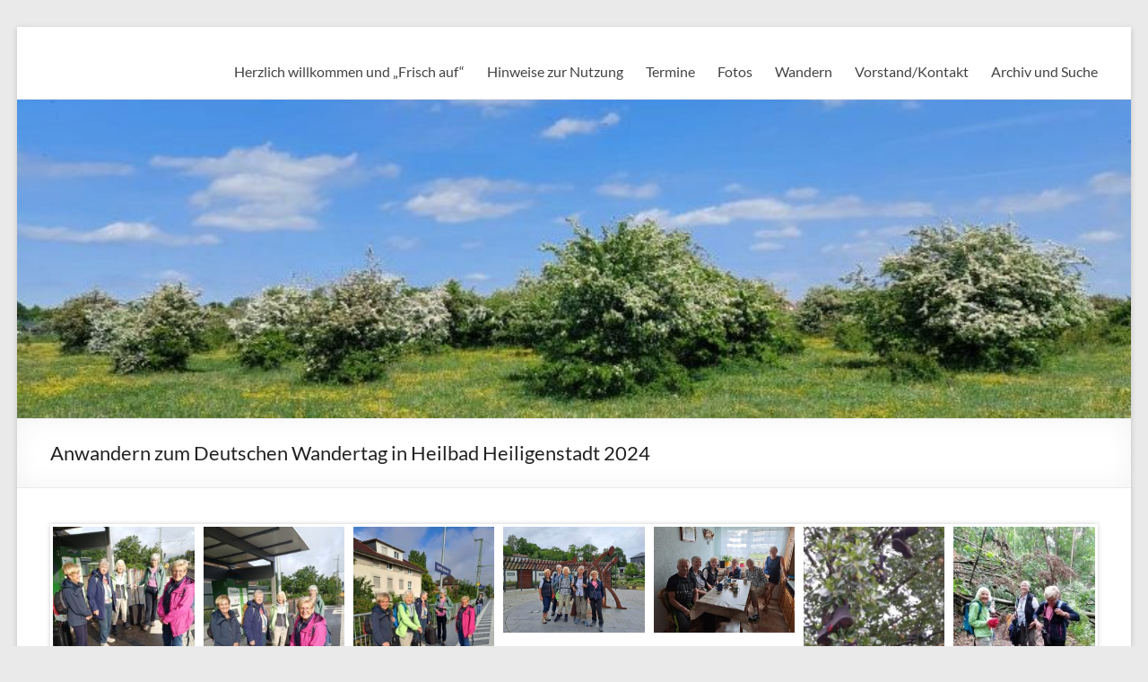

--- FILE ---
content_type: text/html; charset=UTF-8
request_url: https://www.sgvdinslaken.de/anwandern-zum-deutschen-wandertag-in-heilbad-heiligenstadt-2024/
body_size: 24777
content:
<!DOCTYPE html>
<!--[if IE 7]>
<html class="ie ie7" lang="de">
<![endif]-->
<!--[if IE 8]>
<html class="ie ie8" lang="de">
<![endif]-->
<!--[if !(IE 7) & !(IE 8)]><!-->
<html lang="de">
<!--<![endif]-->
<head>
	<meta charset="UTF-8" />
	<meta name="viewport" content="width=device-width, initial-scale=1">
	<link rel="profile" href="http://gmpg.org/xfn/11" />
	<title>Anwandern zum Deutschen Wandertag in Heilbad Heiligenstadt 2024 &#8211; Sauerländischer Gebirgsverein Dinslaken</title>
<meta name='robots' content='max-image-preview:large' />
<link rel="alternate" type="application/rss+xml" title="Sauerländischer Gebirgsverein Dinslaken &raquo; Feed" href="https://www.sgvdinslaken.de/feed/" />
<link rel="alternate" type="application/rss+xml" title="Sauerländischer Gebirgsverein Dinslaken &raquo; Kommentar-Feed" href="https://www.sgvdinslaken.de/comments/feed/" />
<link rel="alternate" type="text/calendar" title="Sauerländischer Gebirgsverein Dinslaken &raquo; iCal Feed" href="https://www.sgvdinslaken.de/events/?ical=1" />
<link rel="alternate" title="oEmbed (JSON)" type="application/json+oembed" href="https://www.sgvdinslaken.de/wp-json/oembed/1.0/embed?url=https%3A%2F%2Fwww.sgvdinslaken.de%2Fanwandern-zum-deutschen-wandertag-in-heilbad-heiligenstadt-2024%2F" />
<link rel="alternate" title="oEmbed (XML)" type="text/xml+oembed" href="https://www.sgvdinslaken.de/wp-json/oembed/1.0/embed?url=https%3A%2F%2Fwww.sgvdinslaken.de%2Fanwandern-zum-deutschen-wandertag-in-heilbad-heiligenstadt-2024%2F&#038;format=xml" />
<style id='wp-img-auto-sizes-contain-inline-css' type='text/css'>
img:is([sizes=auto i],[sizes^="auto," i]){contain-intrinsic-size:3000px 1500px}
/*# sourceURL=wp-img-auto-sizes-contain-inline-css */
</style>
<style id='wp-emoji-styles-inline-css' type='text/css'>

	img.wp-smiley, img.emoji {
		display: inline !important;
		border: none !important;
		box-shadow: none !important;
		height: 1em !important;
		width: 1em !important;
		margin: 0 0.07em !important;
		vertical-align: -0.1em !important;
		background: none !important;
		padding: 0 !important;
	}
/*# sourceURL=wp-emoji-styles-inline-css */
</style>
<link rel='stylesheet' id='wp-block-library-css' href='https://www.sgvdinslaken.de/wp-includes/css/dist/block-library/style.min.css?ver=6.9' type='text/css' media='all' />
<style id='wp-block-library-inline-css' type='text/css'>
/*wp_block_styles_on_demand_placeholder:697156f4b796b*/
/*# sourceURL=wp-block-library-inline-css */
</style>
<link rel='stylesheet' id='wpa-css-css' href='https://usercontent.one/wp/www.sgvdinslaken.de/wp-content/plugins/honeypot/includes/css/wpa.css?ver=2.3.04&media=1724691488' type='text/css' media='all' />
<link rel='stylesheet' id='font-awesome-4-css' href='https://usercontent.one/wp/www.sgvdinslaken.de/wp-content/themes/spacious/font-awesome/library/font-awesome/css/v4-shims.min.css?ver=4.7.0&media=1724691488' type='text/css' media='all' />
<link rel='stylesheet' id='font-awesome-all-css' href='https://usercontent.one/wp/www.sgvdinslaken.de/wp-content/themes/spacious/font-awesome/library/font-awesome/css/all.min.css?ver=6.7.2&media=1724691488' type='text/css' media='all' />
<link rel='stylesheet' id='font-awesome-solid-css' href='https://usercontent.one/wp/www.sgvdinslaken.de/wp-content/themes/spacious/font-awesome/library/font-awesome/css/solid.min.css?ver=6.7.2&media=1724691488' type='text/css' media='all' />
<link rel='stylesheet' id='font-awesome-regular-css' href='https://usercontent.one/wp/www.sgvdinslaken.de/wp-content/themes/spacious/font-awesome/library/font-awesome/css/regular.min.css?ver=6.7.2&media=1724691488' type='text/css' media='all' />
<link rel='stylesheet' id='font-awesome-brands-css' href='https://usercontent.one/wp/www.sgvdinslaken.de/wp-content/themes/spacious/font-awesome/library/font-awesome/css/brands.min.css?ver=6.7.2&media=1724691488' type='text/css' media='all' />
<link rel='stylesheet' id='spacious_style-css' href='https://usercontent.one/wp/www.sgvdinslaken.de/wp-content/themes/spacious/style.css?ver=6.9&media=1724691488' type='text/css' media='all' />
<style id='spacious_style-inline-css' type='text/css'>
.previous a:hover, .next a:hover, a, #site-title a:hover, .main-navigation ul li.current_page_item a, .main-navigation ul li:hover > a, .main-navigation ul li ul li a:hover, .main-navigation ul li ul li:hover > a, .main-navigation ul li.current-menu-item ul li a:hover, .main-navigation ul li:hover > .sub-toggle, .main-navigation a:hover, .main-navigation ul li.current-menu-item a, .main-navigation ul li.current_page_ancestor a, .main-navigation ul li.current-menu-ancestor a, .main-navigation ul li.current_page_item a, .main-navigation ul li:hover > a, .small-menu a:hover, .small-menu ul li.current-menu-item a, .small-menu ul li.current_page_ancestor a, .small-menu ul li.current-menu-ancestor a, .small-menu ul li.current_page_item a, .small-menu ul li:hover > a, .breadcrumb a:hover, .tg-one-half .widget-title a:hover, .tg-one-third .widget-title a:hover, .tg-one-fourth .widget-title a:hover, .pagination a span:hover, #content .comments-area a.comment-permalink:hover, .comments-area .comment-author-link a:hover, .comment .comment-reply-link:hover, .nav-previous a:hover, .nav-next a:hover, #wp-calendar #today, .footer-widgets-area a:hover, .footer-socket-wrapper .copyright a:hover, .read-more, .more-link, .post .entry-title a:hover, .page .entry-title a:hover, .post .entry-meta a:hover, .type-page .entry-meta a:hover, .single #content .tags a:hover, .widget_testimonial .testimonial-icon:before, .header-action .search-wrapper:hover .fa{color:#0fbe7c;}.spacious-button, input[type="reset"], input[type="button"], input[type="submit"], button, #featured-slider .slider-read-more-button, #controllers a:hover, #controllers a.active, .pagination span ,.site-header .menu-toggle:hover, .call-to-action-button, .comments-area .comment-author-link span, a#back-top:before, .post .entry-meta .read-more-link, a#scroll-up, .search-form span, .main-navigation .tg-header-button-wrap.button-one a{background-color:#0fbe7c;}.main-small-navigation li:hover, .main-small-navigation ul > .current_page_item, .main-small-navigation ul > .current-menu-item, .spacious-woocommerce-cart-views .cart-value{background:#0fbe7c;}.main-navigation ul li ul, .widget_testimonial .testimonial-post{border-top-color:#0fbe7c;}blockquote, .call-to-action-content-wrapper{border-left-color:#0fbe7c;}.site-header .menu-toggle:hover.entry-meta a.read-more:hover,#featured-slider .slider-read-more-button:hover,.call-to-action-button:hover,.entry-meta .read-more-link:hover,.spacious-button:hover, input[type="reset"]:hover, input[type="button"]:hover, input[type="submit"]:hover, button:hover{background:#008c4a;}.pagination a span:hover, .main-navigation .tg-header-button-wrap.button-one a{border-color:#0fbe7c;}.widget-title span{border-bottom-color:#0fbe7c;}.widget_service_block a.more-link:hover, .widget_featured_single_post a.read-more:hover,#secondary a:hover,logged-in-as:hover  a,.single-page p a:hover{color:#008c4a;}.main-navigation .tg-header-button-wrap.button-one a:hover{background-color:#008c4a;}
/*# sourceURL=spacious_style-inline-css */
</style>
<link rel='stylesheet' id='spacious-genericons-css' href='https://usercontent.one/wp/www.sgvdinslaken.de/wp-content/themes/spacious/genericons/genericons.css?ver=3.3.1&media=1724691488' type='text/css' media='all' />
<link rel='stylesheet' id='spacious-font-awesome-css' href='https://usercontent.one/wp/www.sgvdinslaken.de/wp-content/themes/spacious/font-awesome/css/font-awesome.min.css?ver=4.7.1&media=1724691488' type='text/css' media='all' />
<link rel='stylesheet' id='ngg_trigger_buttons-css' href='https://usercontent.one/wp/www.sgvdinslaken.de/wp-content/plugins/nextgen-gallery/static/GalleryDisplay/trigger_buttons.css?ver=4.0.4&media=1724691488' type='text/css' media='all' />
<link rel='stylesheet' id='fancybox-0-css' href='https://usercontent.one/wp/www.sgvdinslaken.de/wp-content/plugins/nextgen-gallery/static/Lightbox/fancybox/jquery.fancybox-1.3.4.css?ver=4.0.4&media=1724691488' type='text/css' media='all' />
<link rel='stylesheet' id='fontawesome_v4_shim_style-css' href='https://usercontent.one/wp/www.sgvdinslaken.de/wp-content/plugins/nextgen-gallery/static/FontAwesome/css/v4-shims.min.css?ver=6.9&media=1724691488' type='text/css' media='all' />
<link rel='stylesheet' id='fontawesome-css' href='https://usercontent.one/wp/www.sgvdinslaken.de/wp-content/plugins/nextgen-gallery/static/FontAwesome/css/all.min.css?ver=6.9&media=1724691488' type='text/css' media='all' />
<link rel='stylesheet' id='nextgen_pagination_style-css' href='https://usercontent.one/wp/www.sgvdinslaken.de/wp-content/plugins/nextgen-gallery/static/GalleryDisplay/pagination_style.css?ver=4.0.4&media=1724691488' type='text/css' media='all' />
<link rel='stylesheet' id='nextgen_basic_thumbnails_style-css' href='https://usercontent.one/wp/www.sgvdinslaken.de/wp-content/plugins/nextgen-gallery/static/Thumbnails/nextgen_basic_thumbnails.css?ver=4.0.4&media=1724691488' type='text/css' media='all' />
<link rel='stylesheet' id='nextgen_widgets_style-css' href='https://usercontent.one/wp/www.sgvdinslaken.de/wp-content/plugins/nextgen-gallery/static/Widget/display.css?ver=4.0.4&media=1724691488' type='text/css' media='all' />
<script type="text/javascript" src="https://www.sgvdinslaken.de/wp-includes/js/jquery/jquery.min.js?ver=3.7.1" id="jquery-core-js"></script>
<script type="text/javascript" src="https://www.sgvdinslaken.de/wp-includes/js/jquery/jquery-migrate.min.js?ver=3.4.1" id="jquery-migrate-js"></script>
<script type="text/javascript" src="https://usercontent.one/wp/www.sgvdinslaken.de/wp-content/themes/spacious/js/spacious-custom.js?ver=6.9&media=1724691488" id="spacious-custom-js"></script>
<script type="text/javascript" id="photocrati_ajax-js-extra">
/* <![CDATA[ */
var photocrati_ajax = {"url":"https://www.sgvdinslaken.de/index.php?photocrati_ajax=1","rest_url":"https://www.sgvdinslaken.de/wp-json/","wp_home_url":"https://www.sgvdinslaken.de","wp_site_url":"https://www.sgvdinslaken.de","wp_root_url":"https://www.sgvdinslaken.de","wp_plugins_url":"https://usercontent.one/wp/www.sgvdinslaken.de/wp-content/plugins","wp_content_url":"https://usercontent.one/wp/www.sgvdinslaken.de/wp-content","wp_includes_url":"https://usercontent.one/wp/www.sgvdinslaken.de?media=1724691488/wp-includes/","ngg_param_slug":"nggallery","rest_nonce":"e55a55d0b3"};
//# sourceURL=photocrati_ajax-js-extra
/* ]]&gt; */
</script>
<script type="text/javascript" src="https://usercontent.one/wp/www.sgvdinslaken.de/wp-content/plugins/nextgen-gallery/static/Legacy/ajax.min.js?ver=4.0.4&media=1724691488" id="photocrati_ajax-js"></script>
<script type="text/javascript" src="https://usercontent.one/wp/www.sgvdinslaken.de/wp-content/plugins/nextgen-gallery/static/FontAwesome/js/v4-shims.min.js?ver=5.3.1&media=1724691488" id="fontawesome_v4_shim-js"></script>
<script type="text/javascript" defer crossorigin="anonymous" data-auto-replace-svg="false" data-keep-original-source="false" data-search-pseudo-elements src="https://usercontent.one/wp/www.sgvdinslaken.de/wp-content/plugins/nextgen-gallery/static/FontAwesome/js/all.min.js?ver=5.3.1&media=1724691488" id="fontawesome-js"></script>
<script type="text/javascript" src="https://usercontent.one/wp/www.sgvdinslaken.de/wp-content/plugins/nextgen-gallery/static/Thumbnails/nextgen_basic_thumbnails.js?ver=4.0.4&media=1724691488" id="nextgen_basic_thumbnails_script-js"></script>
<link rel="https://api.w.org/" href="https://www.sgvdinslaken.de/wp-json/" /><link rel="alternate" title="JSON" type="application/json" href="https://www.sgvdinslaken.de/wp-json/wp/v2/posts/14776" /><link rel="EditURI" type="application/rsd+xml" title="RSD" href="https://www.sgvdinslaken.de/xmlrpc.php?rsd" />
<meta name="generator" content="WordPress 6.9" />
<link rel="canonical" href="https://www.sgvdinslaken.de/anwandern-zum-deutschen-wandertag-in-heilbad-heiligenstadt-2024/" />
<link rel='shortlink' href='https://www.sgvdinslaken.de/?p=14776' />
<style>[class*=" icon-oc-"],[class^=icon-oc-]{speak:none;font-style:normal;font-weight:400;font-variant:normal;text-transform:none;line-height:1;-webkit-font-smoothing:antialiased;-moz-osx-font-smoothing:grayscale}.icon-oc-one-com-white-32px-fill:before{content:"901"}.icon-oc-one-com:before{content:"900"}#one-com-icon,.toplevel_page_onecom-wp .wp-menu-image{speak:none;display:flex;align-items:center;justify-content:center;text-transform:none;line-height:1;-webkit-font-smoothing:antialiased;-moz-osx-font-smoothing:grayscale}.onecom-wp-admin-bar-item>a,.toplevel_page_onecom-wp>.wp-menu-name{font-size:16px;font-weight:400;line-height:1}.toplevel_page_onecom-wp>.wp-menu-name img{width:69px;height:9px;}.wp-submenu-wrap.wp-submenu>.wp-submenu-head>img{width:88px;height:auto}.onecom-wp-admin-bar-item>a img{height:7px!important}.onecom-wp-admin-bar-item>a img,.toplevel_page_onecom-wp>.wp-menu-name img{opacity:.8}.onecom-wp-admin-bar-item.hover>a img,.toplevel_page_onecom-wp.wp-has-current-submenu>.wp-menu-name img,li.opensub>a.toplevel_page_onecom-wp>.wp-menu-name img{opacity:1}#one-com-icon:before,.onecom-wp-admin-bar-item>a:before,.toplevel_page_onecom-wp>.wp-menu-image:before{content:'';position:static!important;background-color:rgba(240,245,250,.4);border-radius:102px;width:18px;height:18px;padding:0!important}.onecom-wp-admin-bar-item>a:before{width:14px;height:14px}.onecom-wp-admin-bar-item.hover>a:before,.toplevel_page_onecom-wp.opensub>a>.wp-menu-image:before,.toplevel_page_onecom-wp.wp-has-current-submenu>.wp-menu-image:before{background-color:#76b82a}.onecom-wp-admin-bar-item>a{display:inline-flex!important;align-items:center;justify-content:center}#one-com-logo-wrapper{font-size:4em}#one-com-icon{vertical-align:middle}.imagify-welcome{display:none !important;}</style><meta name="tec-api-version" content="v1"><meta name="tec-api-origin" content="https://www.sgvdinslaken.de"><link rel="alternate" href="https://www.sgvdinslaken.de/wp-json/tribe/events/v1/" /><!-- Analytics by WP Statistics - https://wp-statistics.com -->
		<style type="text/css"> blockquote { border-left: 3px solid #0fbe7c; }
			.spacious-button, input[type="reset"], input[type="button"], input[type="submit"], button { background-color: #0fbe7c; }
			.previous a:hover, .next a:hover { 	color: #0fbe7c; }
			a { color: #0fbe7c; }
			#site-title a:hover { color: #0fbe7c; }
			.main-navigation ul li.current_page_item a, .main-navigation ul li:hover > a { color: #0fbe7c; }
			.main-navigation ul li ul { border-top: 1px solid #0fbe7c; }
			.main-navigation ul li ul li a:hover, .main-navigation ul li ul li:hover > a, .main-navigation ul li.current-menu-item ul li a:hover, .main-navigation ul li:hover > .sub-toggle { color: #0fbe7c; }
			.site-header .menu-toggle:hover.entry-meta a.read-more:hover,#featured-slider .slider-read-more-button:hover,.call-to-action-button:hover,.entry-meta .read-more-link:hover,.spacious-button:hover, input[type="reset"]:hover, input[type="button"]:hover, input[type="submit"]:hover, button:hover { background: #008c4a; }
			.main-small-navigation li:hover { background: #0fbe7c; }
			.main-small-navigation ul > .current_page_item, .main-small-navigation ul > .current-menu-item { background: #0fbe7c; }
			.main-navigation a:hover, .main-navigation ul li.current-menu-item a, .main-navigation ul li.current_page_ancestor a, .main-navigation ul li.current-menu-ancestor a, .main-navigation ul li.current_page_item a, .main-navigation ul li:hover > a  { color: #0fbe7c; }
			.small-menu a:hover, .small-menu ul li.current-menu-item a, .small-menu ul li.current_page_ancestor a, .small-menu ul li.current-menu-ancestor a, .small-menu ul li.current_page_item a, .small-menu ul li:hover > a { color: #0fbe7c; }
			#featured-slider .slider-read-more-button { background-color: #0fbe7c; }
			#controllers a:hover, #controllers a.active { background-color: #0fbe7c; color: #0fbe7c; }
			.widget_service_block a.more-link:hover, .widget_featured_single_post a.read-more:hover,#secondary a:hover,logged-in-as:hover  a,.single-page p a:hover{ color: #008c4a; }
			.breadcrumb a:hover { color: #0fbe7c; }
			.tg-one-half .widget-title a:hover, .tg-one-third .widget-title a:hover, .tg-one-fourth .widget-title a:hover { color: #0fbe7c; }
			.pagination span ,.site-header .menu-toggle:hover{ background-color: #0fbe7c; }
			.pagination a span:hover { color: #0fbe7c; border-color: #0fbe7c; }
			.widget_testimonial .testimonial-post { border-color: #0fbe7c #EAEAEA #EAEAEA #EAEAEA; }
			.call-to-action-content-wrapper { border-color: #EAEAEA #EAEAEA #EAEAEA #0fbe7c; }
			.call-to-action-button { background-color: #0fbe7c; }
			#content .comments-area a.comment-permalink:hover { color: #0fbe7c; }
			.comments-area .comment-author-link a:hover { color: #0fbe7c; }
			.comments-area .comment-author-link span { background-color: #0fbe7c; }
			.comment .comment-reply-link:hover { color: #0fbe7c; }
			.nav-previous a:hover, .nav-next a:hover { color: #0fbe7c; }
			#wp-calendar #today { color: #0fbe7c; }
			.widget-title span { border-bottom: 2px solid #0fbe7c; }
			.footer-widgets-area a:hover { color: #0fbe7c !important; }
			.footer-socket-wrapper .copyright a:hover { color: #0fbe7c; }
			a#back-top:before { background-color: #0fbe7c; }
			.read-more, .more-link { color: #0fbe7c; }
			.post .entry-title a:hover, .page .entry-title a:hover { color: #0fbe7c; }
			.post .entry-meta .read-more-link { background-color: #0fbe7c; }
			.post .entry-meta a:hover, .type-page .entry-meta a:hover { color: #0fbe7c; }
			.single #content .tags a:hover { color: #0fbe7c; }
			.widget_testimonial .testimonial-icon:before { color: #0fbe7c; }
			a#scroll-up { background-color: #0fbe7c; }
			.search-form span { background-color: #0fbe7c; }.header-action .search-wrapper:hover .fa{ color: #0fbe7c} .spacious-woocommerce-cart-views .cart-value { background:#0fbe7c}.main-navigation .tg-header-button-wrap.button-one a{background-color:#0fbe7c} .main-navigation .tg-header-button-wrap.button-one a{border-color:#0fbe7c}.main-navigation .tg-header-button-wrap.button-one a:hover{background-color:#008c4a}.main-navigation .tg-header-button-wrap.button-one a:hover{border-color:#008c4a}</style>
				<style type="text/css" id="wp-custom-css">
			.tribe-events-widget-events-list__event-datetime, .tribe-events-widget-events-list__event-date-tag-datetime span, .tribe-events-widget-events-list__header-title{
	color: #D5D5D5 !important;
}

.tribe-events-single-section, .tribe-events-event-meta, .primary, .tribe-clearfix{
	width: 100% !important;
}		</style>
		</head>

<body class="wp-singular post-template-default single single-post postid-14776 single-format-standard custom-background wp-embed-responsive wp-theme-spacious tribe-no-js no-sidebar-full-width narrow-1218">


<div id="page" class="hfeed site">
	<a class="skip-link screen-reader-text" href="#main">Zum Inhalt springen</a>

	
	
	<header id="masthead" class="site-header clearfix spacious-header-display-one">

		
		
		<div id="header-text-nav-container" class="">

			<div class="inner-wrap" id="spacious-header-display-one">

				<div id="header-text-nav-wrap" class="clearfix">
					<div id="header-left-section">
													<div id="header-logo-image">

								
							</div><!-- #header-logo-image -->

							
						<div id="header-text" class="screen-reader-text">
															<h3 id="site-title">
									<a href="https://www.sgvdinslaken.de/"
									   title="Sauerländischer Gebirgsverein Dinslaken"
									   rel="home">Sauerländischer Gebirgsverein Dinslaken</a>
								</h3>
														<p id="site-description">mit Freunden unterwegs</p>
							<!-- #site-description -->
						</div><!-- #header-text -->

					</div><!-- #header-left-section -->
					<div id="header-right-section">
						
													<div class="header-action">
															</div>
						
						
		<nav id="site-navigation" class="main-navigation clearfix   " role="navigation">
			<p class="menu-toggle">
				<span class="screen-reader-text">Menü</span>
			</p>
			<div class="menu-primary-container"><ul id="menu-auswahl-sgv-dinslaken" class="menu"><li id="menu-item-385" class="menu-item menu-item-type-post_type menu-item-object-page menu-item-home menu-item-385"><a href="https://www.sgvdinslaken.de/">Herzlich willkommen und „Frisch auf“</a></li>
<li id="menu-item-5194" class="menu-item menu-item-type-post_type menu-item-object-page menu-item-5194"><a href="https://www.sgvdinslaken.de/hinweise-zur-nutzung/">Hinweise zur Nutzung</a></li>
<li id="menu-item-10761" class="menu-item menu-item-type-custom menu-item-object-custom menu-item-has-children menu-item-10761"><a href="#">Termine</a>
<ul class="sub-menu">
	<li id="menu-item-10766" class="menu-item menu-item-type-post_type menu-item-object-post menu-item-10766"><a href="https://www.sgvdinslaken.de/hinweise/">Hinweise</a></li>
	<li id="menu-item-10760" class="menu-item menu-item-type-custom menu-item-object-custom menu-item-10760"><a href="https://www.sgvdinslaken.de/events/">Veranstaltungen SGV Dinslaken</a></li>
	<li id="menu-item-27957" class="menu-item menu-item-type-post_type menu-item-object-page menu-item-27957"><a href="https://www.sgvdinslaken.de/wanderfreizeit-oberhausen/">Wanderfreizeit Oberhausen vom 23. bis 28. April 2026 in Bad Meinberg</a></li>
	<li id="menu-item-27641" class="menu-item menu-item-type-post_type menu-item-object-page menu-item-27641"><a href="https://www.sgvdinslaken.de/wanderfreizeit-2026/">Wanderfreizeit 07.06.-13.06.2026 in Winnerath</a></li>
	<li id="menu-item-26469" class="menu-item menu-item-type-custom menu-item-object-custom menu-item-26469"><a href="https://sgv-oberhausen.de/wanderplan/abkuerzungen.html">Termine SGV Oberhausen</a></li>
	<li id="menu-item-26470" class="menu-item menu-item-type-custom menu-item-object-custom menu-item-26470"><a href="https://sgvduisburg.de/wanderungen-termine/">Termine SGV Duisburg</a></li>
	<li id="menu-item-24448" class="menu-item menu-item-type-post_type menu-item-object-page menu-item-24448"><a href="https://www.sgvdinslaken.de/wanderfreizeit-europaeischer-wandertag-20-09-27-09-2026/">Teilnahme: Europäischer Wandertag 20.09.-27.09.2026</a></li>
	<li id="menu-item-11245" class="menu-item menu-item-type-post_type menu-item-object-post menu-item-11245"><a href="https://www.sgvdinslaken.de/wanderungen-geplant-gemacht/">Wanderungen geplant / gemacht</a></li>
</ul>
</li>
<li id="menu-item-12415" class="menu-item menu-item-type-custom menu-item-object-custom menu-item-has-children menu-item-12415"><a href="#">Fotos</a>
<ul class="sub-menu">
	<li id="menu-item-5099" class="menu-item menu-item-type-post_type menu-item-object-page menu-item-5099"><a href="https://www.sgvdinslaken.de/kaleidoskop/">Fotos</a></li>
	<li id="menu-item-12632" class="menu-item menu-item-type-post_type menu-item-object-page menu-item-12632"><a href="https://www.sgvdinslaken.de/tierische-wegbegleiter/">Tierische Wegbegleiter</a></li>
</ul>
</li>
<li id="menu-item-10451" class="menu-item menu-item-type-custom menu-item-object-custom menu-item-has-children menu-item-10451"><a href="#">Wandern</a>
<ul class="sub-menu">
	<li id="menu-item-392" class="menu-item menu-item-type-post_type menu-item-object-page menu-item-392"><a href="https://www.sgvdinslaken.de/wanderordnung/">Wanderordnung</a></li>
	<li id="menu-item-388" class="menu-item menu-item-type-post_type menu-item-object-page menu-item-has-children menu-item-388"><a href="https://www.sgvdinslaken.de/wege/">Wanderwege</a>
	<ul class="sub-menu">
		<li id="menu-item-13821" class="menu-item menu-item-type-post_type menu-item-object-page menu-item-13821"><a href="https://www.sgvdinslaken.de/wegemarkierer-bei-der-arbeit/">Wegemarkierer bei der Arbeit</a></li>
	</ul>
</li>
	<li id="menu-item-12423" class="menu-item menu-item-type-post_type menu-item-object-post menu-item-12423"><a href="https://www.sgvdinslaken.de/verschiedene-wege-test/">Verschiedene Wege der Wanderführer</a></li>
	<li id="menu-item-10964" class="menu-item menu-item-type-post_type menu-item-object-post menu-item-10964"><a href="https://www.sgvdinslaken.de/grosse-wanderungen/">Große Wanderungen</a></li>
	<li id="menu-item-492" class="menu-item menu-item-type-post_type menu-item-object-page menu-item-492"><a href="https://www.sgvdinslaken.de/links/">Links</a></li>
</ul>
</li>
<li id="menu-item-10507" class="menu-item menu-item-type-custom menu-item-object-custom menu-item-has-children menu-item-10507"><a href="#">Vorstand/Kontakt</a>
<ul class="sub-menu">
	<li id="menu-item-386" class="menu-item menu-item-type-post_type menu-item-object-page menu-item-386"><a href="https://www.sgvdinslaken.de/vorstand/">Vorstand</a></li>
	<li id="menu-item-389" class="menu-item menu-item-type-post_type menu-item-object-page menu-item-389"><a href="https://www.sgvdinslaken.de/kontakt/">Kontakt</a></li>
</ul>
</li>
<li id="menu-item-975" class="menu-item menu-item-type-post_type menu-item-object-page menu-item-975"><a href="https://www.sgvdinslaken.de/archiv-und-suche/">Archiv und Suche</a></li>
</ul></div>		</nav>

		
					</div><!-- #header-right-section -->

				</div><!-- #header-text-nav-wrap -->
			</div><!-- .inner-wrap -->
					</div><!-- #header-text-nav-container -->

		<div id="wp-custom-header" class="wp-custom-header"><img decoding="async" src="https://usercontent.one/wp/www.sgvdinslaken.de/wp-content/uploads/2022/05/cropped-IMG-20220511-WA0042.jpg?media=1724691488" class="header-image" width="800" height="229" alt="Sauerländischer Gebirgsverein Dinslaken"></div>
						<div class="header-post-title-container clearfix">
					<div class="inner-wrap">
						<div class="post-title-wrapper">
																								<h1 class="header-post-title-class">Anwandern zum Deutschen Wandertag in Heilbad Heiligenstadt 2024</h1>
																						</div>
											</div>
				</div>
					</header>
			<div id="main" class="clearfix">
		<div class="inner-wrap">

	
	<div id="primary">
		<div id="content" class="clearfix">
			
				
<article id="post-14776" class="post-14776 post type-post status-publish format-standard hentry category-allgemein category-berichte category-bilder category-fotos">
		<div class="entry-content clearfix">
		<!-- Carousel Style & Script for  gallery-697156f4ca31d -->

<script type="text/javascript">
// <![CDATA[
/* START --- Image Carousel --- */

jQuery(document).ready(function($) {

    
    $('.ghozylab-gallery img').each(function(i) {

        $alt = $(this).attr('alt');

        // Replace default title to more fancy :)
        $(this).attr('alt', $alt.replace(/-|_/g, ' '));

        $altnew = $(this).attr('alt').toLowerCase().replace(/\b[a-z]/g, function(letter) {

            return letter.toUpperCase();

        });

        $(this).attr('alt', $altnew);
        // Compatibility with Zoom Lite Theme Image LazyLoad
        $(this).removeAttr('data-lazy-src');

    });

    
    $('#icppreloader-gallery-697156f4ca31d').fadeOut(300, function() {
        $('#gallery-697156f4ca31d').fadeIn(300);
        var slider697156f4ca31d = $('#gallery-697156f4ca31d').bxSlider({
            auto: true,
            pause: 3000,
            autoHover: true,
            moveSlides: 7,
            minSlides: 7,
            maxSlides: 7,
            slideWidth: 250,
            slideMargin: 10,
            startSlide: 0,
            infiniteLoop: true,
            captions: false,
            captionsMode: 'alt',
            adaptiveHeight: true,
            useCSS: false,
            pager: false,
            easing: 'easeInQuad',
            speed: 2500,
            preloadImages: 'all',
            onSlideBefore: function() {
                                $('#gallery-697156f4ca31d .bx-caption').slideUp();
                            },
            onSlideAfter: function($slideElement, oldIndex, newIndex) {
                                slider697156f4ca31d.stopAuto();
                slider697156f4ca31d.startAuto();
                                $('#gallery-697156f4ca31d .bx-caption').slideDown();
                            }
        });

    });
});

/* END --- Image Carousel --- */

// ]]&gt;
</script>

<style type="text/css">
.markup-gallery-697156f4ca31d .carousel-item img {width: 100%;margin: 0 auto;border:none !important;border-radius: 0px !important;box-shadow:none !important;}.markup-gallery-697156f4ca31d .bx-controls-direction a {display: none;}.markup-gallery-697156f4ca31d .bx-wrapper:hover .bx-controls-direction a {display: block;}.markup-gallery-697156f4ca31d .bx-controls-direction a { display: block !important;}.markup-gallery-697156f4ca31d .bx-wrapper { margin-bottom: 15px !important;}.markup-gallery-697156f4ca31d .bx-wrapper .bx-viewport {-moz-box-shadow: 0 0 5px #ccc;-webkit-box-shadow: 0 0 5px #ccc;box-shadow: 0 0 5px #ccc;border:  3px solid #fff;background: #fff;} @media only screen and (max-width : 480px) {.markup-gallery-697156f4ca31d .bx-controls, .markup-gallery-697156f4ca31d .bx-controls-direction a { display: block !important;}}1</style>


		<div id='icppreloader-gallery-697156f4ca31d' class='icpsliderpreloader'></div><div class='markup-gallery-697156f4ca31d'><div style='display:none;' id='gallery-697156f4ca31d' class='ghozylab-gallery galleryid-14776 gallery-size-medium'><div class='carousel-item'><img decoding="async" width="225" height="300" src="https://usercontent.one/wp/www.sgvdinslaken.de/wp-content/uploads/2023/08/Aufbruch-Rennsteig-24.07.23_3-225x300.jpg?media=1724691488" class="attachment-medium size-medium" alt="" srcset="https://usercontent.one/wp/www.sgvdinslaken.de/wp-content/uploads/2023/08/Aufbruch-Rennsteig-24.07.23_3-225x300.jpg?media=1724691488 225w, https://usercontent.one/wp/www.sgvdinslaken.de/wp-content/uploads/2023/08/Aufbruch-Rennsteig-24.07.23_3.jpg?media=1724691488 600w" sizes="(max-width: 225px) 100vw, 225px" /></div><div class='carousel-item'><img loading="lazy" decoding="async" width="225" height="300" src="https://usercontent.one/wp/www.sgvdinslaken.de/wp-content/uploads/2023/08/Aufbruch-Rennsteig-24.07.23_2-2-225x300.jpg?media=1724691488" class="attachment-medium size-medium" alt="" srcset="https://usercontent.one/wp/www.sgvdinslaken.de/wp-content/uploads/2023/08/Aufbruch-Rennsteig-24.07.23_2-2-225x300.jpg?media=1724691488 225w, https://usercontent.one/wp/www.sgvdinslaken.de/wp-content/uploads/2023/08/Aufbruch-Rennsteig-24.07.23_2-2.jpg?media=1724691488 600w" sizes="auto, (max-width: 225px) 100vw, 225px" /></div><div class='carousel-item'><img loading="lazy" decoding="async" width="225" height="300" src="https://usercontent.one/wp/www.sgvdinslaken.de/wp-content/uploads/2023/08/IMG-20230724-WA0002-225x300.jpg?media=1724691488" class="attachment-medium size-medium" alt="" srcset="https://usercontent.one/wp/www.sgvdinslaken.de/wp-content/uploads/2023/08/IMG-20230724-WA0002-225x300.jpg?media=1724691488 225w, https://usercontent.one/wp/www.sgvdinslaken.de/wp-content/uploads/2023/08/IMG-20230724-WA0002.jpg?media=1724691488 600w" sizes="auto, (max-width: 225px) 100vw, 225px" /></div><div class='carousel-item'><img loading="lazy" decoding="async" width="300" height="225" src="https://usercontent.one/wp/www.sgvdinslaken.de/wp-content/uploads/2023/08/IMG-20230725-WA0005-300x225.jpg?media=1724691488" class="attachment-medium size-medium" alt="" srcset="https://usercontent.one/wp/www.sgvdinslaken.de/wp-content/uploads/2023/08/IMG-20230725-WA0005-300x225.jpg?media=1724691488 300w, https://usercontent.one/wp/www.sgvdinslaken.de/wp-content/uploads/2023/08/IMG-20230725-WA0005.jpg?media=1724691488 800w" sizes="auto, (max-width: 300px) 100vw, 300px" /></div><div class='carousel-item'><img loading="lazy" decoding="async" width="300" height="225" src="https://usercontent.one/wp/www.sgvdinslaken.de/wp-content/uploads/2023/08/IMG-20230725-WA0006-300x225.jpg?media=1724691488" class="attachment-medium size-medium" alt="" srcset="https://usercontent.one/wp/www.sgvdinslaken.de/wp-content/uploads/2023/08/IMG-20230725-WA0006-300x225.jpg?media=1724691488 300w, https://usercontent.one/wp/www.sgvdinslaken.de/wp-content/uploads/2023/08/IMG-20230725-WA0006.jpg?media=1724691488 800w" sizes="auto, (max-width: 300px) 100vw, 300px" /></div><div class='carousel-item'><img loading="lazy" decoding="async" width="169" height="300" src="https://usercontent.one/wp/www.sgvdinslaken.de/wp-content/uploads/2023/08/IMG_20230725_100338-169x300.jpg?media=1724691488" class="attachment-medium size-medium" alt="" srcset="https://usercontent.one/wp/www.sgvdinslaken.de/wp-content/uploads/2023/08/IMG_20230725_100338-169x300.jpg?media=1724691488 169w, https://usercontent.one/wp/www.sgvdinslaken.de/wp-content/uploads/2023/08/IMG_20230725_100338.jpg?media=1724691488 450w" sizes="auto, (max-width: 169px) 100vw, 169px" /></div><div class='carousel-item'><img loading="lazy" decoding="async" width="225" height="300" src="https://usercontent.one/wp/www.sgvdinslaken.de/wp-content/uploads/2023/08/IMG-20230725-WA0007-225x300.jpg?media=1724691488" class="attachment-medium size-medium" alt="" srcset="https://usercontent.one/wp/www.sgvdinslaken.de/wp-content/uploads/2023/08/IMG-20230725-WA0007-225x300.jpg?media=1724691488 225w, https://usercontent.one/wp/www.sgvdinslaken.de/wp-content/uploads/2023/08/IMG-20230725-WA0007.jpg?media=1724691488 600w" sizes="auto, (max-width: 225px) 100vw, 225px" /></div><div class='carousel-item'><img loading="lazy" decoding="async" width="300" height="225" src="https://usercontent.one/wp/www.sgvdinslaken.de/wp-content/uploads/2023/08/IMG-20230725-WA0008-300x225.jpg?media=1724691488" class="attachment-medium size-medium" alt="" srcset="https://usercontent.one/wp/www.sgvdinslaken.de/wp-content/uploads/2023/08/IMG-20230725-WA0008-300x225.jpg?media=1724691488 300w, https://usercontent.one/wp/www.sgvdinslaken.de/wp-content/uploads/2023/08/IMG-20230725-WA0008.jpg?media=1724691488 800w" sizes="auto, (max-width: 300px) 100vw, 300px" /></div><div class='carousel-item'><img loading="lazy" decoding="async" width="300" height="225" src="https://usercontent.one/wp/www.sgvdinslaken.de/wp-content/uploads/2023/08/IMG-20230725-WA0011-300x225.jpg?media=1724691488" class="attachment-medium size-medium" alt="" srcset="https://usercontent.one/wp/www.sgvdinslaken.de/wp-content/uploads/2023/08/IMG-20230725-WA0011-300x225.jpg?media=1724691488 300w, https://usercontent.one/wp/www.sgvdinslaken.de/wp-content/uploads/2023/08/IMG-20230725-WA0011.jpg?media=1724691488 800w" sizes="auto, (max-width: 300px) 100vw, 300px" /></div><div class='carousel-item'><img loading="lazy" decoding="async" width="225" height="300" src="https://usercontent.one/wp/www.sgvdinslaken.de/wp-content/uploads/2023/08/IMG-20230725-WA0010-225x300.jpg?media=1724691488" class="attachment-medium size-medium" alt="" srcset="https://usercontent.one/wp/www.sgvdinslaken.de/wp-content/uploads/2023/08/IMG-20230725-WA0010-225x300.jpg?media=1724691488 225w, https://usercontent.one/wp/www.sgvdinslaken.de/wp-content/uploads/2023/08/IMG-20230725-WA0010.jpg?media=1724691488 600w" sizes="auto, (max-width: 225px) 100vw, 225px" /></div><div class='carousel-item'><img loading="lazy" decoding="async" width="225" height="300" src="https://usercontent.one/wp/www.sgvdinslaken.de/wp-content/uploads/2023/08/IMG-20230725-WA0013-225x300.jpg?media=1724691488" class="attachment-medium size-medium" alt="" srcset="https://usercontent.one/wp/www.sgvdinslaken.de/wp-content/uploads/2023/08/IMG-20230725-WA0013-225x300.jpg?media=1724691488 225w, https://usercontent.one/wp/www.sgvdinslaken.de/wp-content/uploads/2023/08/IMG-20230725-WA0013.jpg?media=1724691488 600w" sizes="auto, (max-width: 225px) 100vw, 225px" /></div><div class='carousel-item'><img loading="lazy" decoding="async" width="225" height="300" src="https://usercontent.one/wp/www.sgvdinslaken.de/wp-content/uploads/2023/08/IMG-20230725-WA0012-225x300.jpg?media=1724691488" class="attachment-medium size-medium" alt="" srcset="https://usercontent.one/wp/www.sgvdinslaken.de/wp-content/uploads/2023/08/IMG-20230725-WA0012-225x300.jpg?media=1724691488 225w, https://usercontent.one/wp/www.sgvdinslaken.de/wp-content/uploads/2023/08/IMG-20230725-WA0012.jpg?media=1724691488 600w" sizes="auto, (max-width: 225px) 100vw, 225px" /></div><div class='carousel-item'><img loading="lazy" decoding="async" width="169" height="300" src="https://usercontent.one/wp/www.sgvdinslaken.de/wp-content/uploads/2023/08/IMG_20230726_105235-169x300.jpg?media=1724691488" class="attachment-medium size-medium" alt="" srcset="https://usercontent.one/wp/www.sgvdinslaken.de/wp-content/uploads/2023/08/IMG_20230726_105235-169x300.jpg?media=1724691488 169w, https://usercontent.one/wp/www.sgvdinslaken.de/wp-content/uploads/2023/08/IMG_20230726_105235.jpg?media=1724691488 450w" sizes="auto, (max-width: 169px) 100vw, 169px" /></div><div class='carousel-item'><img loading="lazy" decoding="async" width="225" height="300" src="https://usercontent.one/wp/www.sgvdinslaken.de/wp-content/uploads/2023/08/IMG-20230726-WA0001-225x300.jpg?media=1724691488" class="attachment-medium size-medium" alt="" srcset="https://usercontent.one/wp/www.sgvdinslaken.de/wp-content/uploads/2023/08/IMG-20230726-WA0001-225x300.jpg?media=1724691488 225w, https://usercontent.one/wp/www.sgvdinslaken.de/wp-content/uploads/2023/08/IMG-20230726-WA0001.jpg?media=1724691488 600w" sizes="auto, (max-width: 225px) 100vw, 225px" /></div><div class='carousel-item'><img loading="lazy" decoding="async" width="225" height="300" src="https://usercontent.one/wp/www.sgvdinslaken.de/wp-content/uploads/2023/08/IMG-20230726-WA0003-225x300.jpg?media=1724691488" class="attachment-medium size-medium" alt="" srcset="https://usercontent.one/wp/www.sgvdinslaken.de/wp-content/uploads/2023/08/IMG-20230726-WA0003-225x300.jpg?media=1724691488 225w, https://usercontent.one/wp/www.sgvdinslaken.de/wp-content/uploads/2023/08/IMG-20230726-WA0003.jpg?media=1724691488 600w" sizes="auto, (max-width: 225px) 100vw, 225px" /></div><div class='carousel-item'><img loading="lazy" decoding="async" width="300" height="169" src="https://usercontent.one/wp/www.sgvdinslaken.de/wp-content/uploads/2023/08/IMG_20230727_095530-300x169.jpg?media=1724691488" class="attachment-medium size-medium" alt="" srcset="https://usercontent.one/wp/www.sgvdinslaken.de/wp-content/uploads/2023/08/IMG_20230727_095530-300x169.jpg?media=1724691488 300w, https://usercontent.one/wp/www.sgvdinslaken.de/wp-content/uploads/2023/08/IMG_20230727_095530.jpg?media=1724691488 800w" sizes="auto, (max-width: 300px) 100vw, 300px" /></div><div class='carousel-item'><img loading="lazy" decoding="async" width="169" height="300" src="https://usercontent.one/wp/www.sgvdinslaken.de/wp-content/uploads/2023/08/IMG_20230727_095457-169x300.jpg?media=1724691488" class="attachment-medium size-medium" alt="" srcset="https://usercontent.one/wp/www.sgvdinslaken.de/wp-content/uploads/2023/08/IMG_20230727_095457-169x300.jpg?media=1724691488 169w, https://usercontent.one/wp/www.sgvdinslaken.de/wp-content/uploads/2023/08/IMG_20230727_095457.jpg?media=1724691488 450w" sizes="auto, (max-width: 169px) 100vw, 169px" /></div><div class='carousel-item'><img loading="lazy" decoding="async" width="300" height="169" src="https://usercontent.one/wp/www.sgvdinslaken.de/wp-content/uploads/2023/08/IMG_20230727_130357-300x169.jpg?media=1724691488" class="attachment-medium size-medium" alt="" srcset="https://usercontent.one/wp/www.sgvdinslaken.de/wp-content/uploads/2023/08/IMG_20230727_130357-300x169.jpg?media=1724691488 300w, https://usercontent.one/wp/www.sgvdinslaken.de/wp-content/uploads/2023/08/IMG_20230727_130357.jpg?media=1724691488 800w" sizes="auto, (max-width: 300px) 100vw, 300px" /></div><div class='carousel-item'><img loading="lazy" decoding="async" width="300" height="169" src="https://usercontent.one/wp/www.sgvdinslaken.de/wp-content/uploads/2023/08/IMG_20230727_114851-Kopiert-300x169.jpg?media=1724691488" class="attachment-medium size-medium" alt="" srcset="https://usercontent.one/wp/www.sgvdinslaken.de/wp-content/uploads/2023/08/IMG_20230727_114851-Kopiert-300x169.jpg?media=1724691488 300w, https://usercontent.one/wp/www.sgvdinslaken.de/wp-content/uploads/2023/08/IMG_20230727_114851-Kopiert.jpg?media=1724691488 800w" sizes="auto, (max-width: 300px) 100vw, 300px" /></div><div class='carousel-item'><img loading="lazy" decoding="async" width="300" height="169" src="https://usercontent.one/wp/www.sgvdinslaken.de/wp-content/uploads/2023/08/IMG_20230727_114011-300x169.jpg?media=1724691488" class="attachment-medium size-medium" alt="" srcset="https://usercontent.one/wp/www.sgvdinslaken.de/wp-content/uploads/2023/08/IMG_20230727_114011-300x169.jpg?media=1724691488 300w, https://usercontent.one/wp/www.sgvdinslaken.de/wp-content/uploads/2023/08/IMG_20230727_114011.jpg?media=1724691488 800w" sizes="auto, (max-width: 300px) 100vw, 300px" /></div><div class='carousel-item'><img loading="lazy" decoding="async" width="300" height="169" src="https://usercontent.one/wp/www.sgvdinslaken.de/wp-content/uploads/2023/08/IMG_20230727_130403-300x169.jpg?media=1724691488" class="attachment-medium size-medium" alt="" srcset="https://usercontent.one/wp/www.sgvdinslaken.de/wp-content/uploads/2023/08/IMG_20230727_130403-300x169.jpg?media=1724691488 300w, https://usercontent.one/wp/www.sgvdinslaken.de/wp-content/uploads/2023/08/IMG_20230727_130403.jpg?media=1724691488 800w" sizes="auto, (max-width: 300px) 100vw, 300px" /></div><div class='carousel-item'><img loading="lazy" decoding="async" width="300" height="225" src="https://usercontent.one/wp/www.sgvdinslaken.de/wp-content/uploads/2023/08/IMG-20230727-WA0003-300x225.jpg?media=1724691488" class="attachment-medium size-medium" alt="" srcset="https://usercontent.one/wp/www.sgvdinslaken.de/wp-content/uploads/2023/08/IMG-20230727-WA0003-300x225.jpg?media=1724691488 300w, https://usercontent.one/wp/www.sgvdinslaken.de/wp-content/uploads/2023/08/IMG-20230727-WA0003.jpg?media=1724691488 800w" sizes="auto, (max-width: 300px) 100vw, 300px" /></div><div class='carousel-item'><img loading="lazy" decoding="async" width="300" height="225" src="https://usercontent.one/wp/www.sgvdinslaken.de/wp-content/uploads/2023/08/IMG-20230727-WA0004-300x225.jpg?media=1724691488" class="attachment-medium size-medium" alt="" srcset="https://usercontent.one/wp/www.sgvdinslaken.de/wp-content/uploads/2023/08/IMG-20230727-WA0004-300x225.jpg?media=1724691488 300w, https://usercontent.one/wp/www.sgvdinslaken.de/wp-content/uploads/2023/08/IMG-20230727-WA0004.jpg?media=1724691488 800w" sizes="auto, (max-width: 300px) 100vw, 300px" /></div><div class='carousel-item'><img loading="lazy" decoding="async" width="300" height="225" src="https://usercontent.one/wp/www.sgvdinslaken.de/wp-content/uploads/2023/08/IMG-20230727-WA0005-300x225.jpg?media=1724691488" class="attachment-medium size-medium" alt="" srcset="https://usercontent.one/wp/www.sgvdinslaken.de/wp-content/uploads/2023/08/IMG-20230727-WA0005-300x225.jpg?media=1724691488 300w, https://usercontent.one/wp/www.sgvdinslaken.de/wp-content/uploads/2023/08/IMG-20230727-WA0005.jpg?media=1724691488 800w" sizes="auto, (max-width: 300px) 100vw, 300px" /></div><div class='carousel-item'><img loading="lazy" decoding="async" width="225" height="300" src="https://usercontent.one/wp/www.sgvdinslaken.de/wp-content/uploads/2023/08/IMG-20230727-WA0006-225x300.jpg?media=1724691488" class="attachment-medium size-medium" alt="" srcset="https://usercontent.one/wp/www.sgvdinslaken.de/wp-content/uploads/2023/08/IMG-20230727-WA0006-225x300.jpg?media=1724691488 225w, https://usercontent.one/wp/www.sgvdinslaken.de/wp-content/uploads/2023/08/IMG-20230727-WA0006.jpg?media=1724691488 600w" sizes="auto, (max-width: 225px) 100vw, 225px" /></div><div class='carousel-item'><img loading="lazy" decoding="async" width="225" height="300" src="https://usercontent.one/wp/www.sgvdinslaken.de/wp-content/uploads/2023/08/IMG-20230727-WA0007-225x300.jpg?media=1724691488" class="attachment-medium size-medium" alt="" srcset="https://usercontent.one/wp/www.sgvdinslaken.de/wp-content/uploads/2023/08/IMG-20230727-WA0007-225x300.jpg?media=1724691488 225w, https://usercontent.one/wp/www.sgvdinslaken.de/wp-content/uploads/2023/08/IMG-20230727-WA0007.jpg?media=1724691488 600w" sizes="auto, (max-width: 225px) 100vw, 225px" /></div><div class='carousel-item'><img loading="lazy" decoding="async" width="300" height="169" src="https://usercontent.one/wp/www.sgvdinslaken.de/wp-content/uploads/2023/08/IMG_20230728_112046-300x169.jpg?media=1724691488" class="attachment-medium size-medium" alt="" srcset="https://usercontent.one/wp/www.sgvdinslaken.de/wp-content/uploads/2023/08/IMG_20230728_112046-300x169.jpg?media=1724691488 300w, https://usercontent.one/wp/www.sgvdinslaken.de/wp-content/uploads/2023/08/IMG_20230728_112046.jpg?media=1724691488 800w" sizes="auto, (max-width: 300px) 100vw, 300px" /></div><div class='carousel-item'><img loading="lazy" decoding="async" width="300" height="169" src="https://usercontent.one/wp/www.sgvdinslaken.de/wp-content/uploads/2023/08/IMG_20230728_113202-300x169.jpg?media=1724691488" class="attachment-medium size-medium" alt="" srcset="https://usercontent.one/wp/www.sgvdinslaken.de/wp-content/uploads/2023/08/IMG_20230728_113202-300x169.jpg?media=1724691488 300w, https://usercontent.one/wp/www.sgvdinslaken.de/wp-content/uploads/2023/08/IMG_20230728_113202.jpg?media=1724691488 800w" sizes="auto, (max-width: 300px) 100vw, 300px" /></div><div class='carousel-item'><img loading="lazy" decoding="async" width="300" height="169" src="https://usercontent.one/wp/www.sgvdinslaken.de/wp-content/uploads/2023/08/IMG_20230728_102914-300x169.jpg?media=1724691488" class="attachment-medium size-medium" alt="" srcset="https://usercontent.one/wp/www.sgvdinslaken.de/wp-content/uploads/2023/08/IMG_20230728_102914-300x169.jpg?media=1724691488 300w, https://usercontent.one/wp/www.sgvdinslaken.de/wp-content/uploads/2023/08/IMG_20230728_102914.jpg?media=1724691488 800w" sizes="auto, (max-width: 300px) 100vw, 300px" /></div><div class='carousel-item'><img loading="lazy" decoding="async" width="169" height="300" src="https://usercontent.one/wp/www.sgvdinslaken.de/wp-content/uploads/2023/08/IMG_20230728_113946-169x300.jpg?media=1724691488" class="attachment-medium size-medium" alt="" srcset="https://usercontent.one/wp/www.sgvdinslaken.de/wp-content/uploads/2023/08/IMG_20230728_113946-169x300.jpg?media=1724691488 169w, https://usercontent.one/wp/www.sgvdinslaken.de/wp-content/uploads/2023/08/IMG_20230728_113946.jpg?media=1724691488 450w" sizes="auto, (max-width: 169px) 100vw, 169px" /></div><div class='carousel-item'><img loading="lazy" decoding="async" width="169" height="300" src="https://usercontent.one/wp/www.sgvdinslaken.de/wp-content/uploads/2023/08/IMG_20230728_161421-169x300.jpg?media=1724691488" class="attachment-medium size-medium" alt="" srcset="https://usercontent.one/wp/www.sgvdinslaken.de/wp-content/uploads/2023/08/IMG_20230728_161421-169x300.jpg?media=1724691488 169w, https://usercontent.one/wp/www.sgvdinslaken.de/wp-content/uploads/2023/08/IMG_20230728_161421.jpg?media=1724691488 450w" sizes="auto, (max-width: 169px) 100vw, 169px" /></div><div class='carousel-item'><img loading="lazy" decoding="async" width="169" height="300" src="https://usercontent.one/wp/www.sgvdinslaken.de/wp-content/uploads/2023/08/IMG_20230729_112046-169x300.jpg?media=1724691488" class="attachment-medium size-medium" alt="" srcset="https://usercontent.one/wp/www.sgvdinslaken.de/wp-content/uploads/2023/08/IMG_20230729_112046-169x300.jpg?media=1724691488 169w, https://usercontent.one/wp/www.sgvdinslaken.de/wp-content/uploads/2023/08/IMG_20230729_112046.jpg?media=1724691488 450w" sizes="auto, (max-width: 169px) 100vw, 169px" /></div><div class='carousel-item'><img loading="lazy" decoding="async" width="300" height="169" src="https://usercontent.one/wp/www.sgvdinslaken.de/wp-content/uploads/2023/08/IMG_20230729_132454-300x169.jpg?media=1724691488" class="attachment-medium size-medium" alt="" srcset="https://usercontent.one/wp/www.sgvdinslaken.de/wp-content/uploads/2023/08/IMG_20230729_132454-300x169.jpg?media=1724691488 300w, https://usercontent.one/wp/www.sgvdinslaken.de/wp-content/uploads/2023/08/IMG_20230729_132454.jpg?media=1724691488 450w" sizes="auto, (max-width: 300px) 100vw, 300px" /></div><div class='carousel-item'><img loading="lazy" decoding="async" width="300" height="169" src="https://usercontent.one/wp/www.sgvdinslaken.de/wp-content/uploads/2023/08/IMG_20230729_132618-300x169.jpg?media=1724691488" class="attachment-medium size-medium" alt="" srcset="https://usercontent.one/wp/www.sgvdinslaken.de/wp-content/uploads/2023/08/IMG_20230729_132618-300x169.jpg?media=1724691488 300w, https://usercontent.one/wp/www.sgvdinslaken.de/wp-content/uploads/2023/08/IMG_20230729_132618.jpg?media=1724691488 800w" sizes="auto, (max-width: 300px) 100vw, 300px" /></div><div class='carousel-item'><img loading="lazy" decoding="async" width="169" height="300" src="https://usercontent.one/wp/www.sgvdinslaken.de/wp-content/uploads/2023/08/IMG_20230729_114416-169x300.jpg?media=1724691488" class="attachment-medium size-medium" alt="" srcset="https://usercontent.one/wp/www.sgvdinslaken.de/wp-content/uploads/2023/08/IMG_20230729_114416-169x300.jpg?media=1724691488 169w, https://usercontent.one/wp/www.sgvdinslaken.de/wp-content/uploads/2023/08/IMG_20230729_114416.jpg?media=1724691488 450w" sizes="auto, (max-width: 169px) 100vw, 169px" /></div><div class='carousel-item'><img loading="lazy" decoding="async" width="300" height="169" src="https://usercontent.one/wp/www.sgvdinslaken.de/wp-content/uploads/2023/08/IMG_20230730_102418-300x169.jpg?media=1724691488" class="attachment-medium size-medium" alt="" srcset="https://usercontent.one/wp/www.sgvdinslaken.de/wp-content/uploads/2023/08/IMG_20230730_102418-300x169.jpg?media=1724691488 300w, https://usercontent.one/wp/www.sgvdinslaken.de/wp-content/uploads/2023/08/IMG_20230730_102418.jpg?media=1724691488 800w" sizes="auto, (max-width: 300px) 100vw, 300px" /></div><div class='carousel-item'><img loading="lazy" decoding="async" width="300" height="169" src="https://usercontent.one/wp/www.sgvdinslaken.de/wp-content/uploads/2023/08/IMG_20230730_115132-300x169.jpg?media=1724691488" class="attachment-medium size-medium" alt="" srcset="https://usercontent.one/wp/www.sgvdinslaken.de/wp-content/uploads/2023/08/IMG_20230730_115132-300x169.jpg?media=1724691488 300w, https://usercontent.one/wp/www.sgvdinslaken.de/wp-content/uploads/2023/08/IMG_20230730_115132.jpg?media=1724691488 800w" sizes="auto, (max-width: 300px) 100vw, 300px" /></div><div class='carousel-item'><img loading="lazy" decoding="async" width="300" height="169" src="https://usercontent.one/wp/www.sgvdinslaken.de/wp-content/uploads/2023/08/IMG_20230730_115152-300x169.jpg?media=1724691488" class="attachment-medium size-medium" alt="" srcset="https://usercontent.one/wp/www.sgvdinslaken.de/wp-content/uploads/2023/08/IMG_20230730_115152-300x169.jpg?media=1724691488 300w, https://usercontent.one/wp/www.sgvdinslaken.de/wp-content/uploads/2023/08/IMG_20230730_115152.jpg?media=1724691488 800w" sizes="auto, (max-width: 300px) 100vw, 300px" /></div><div class='carousel-item'><img loading="lazy" decoding="async" width="169" height="300" src="https://usercontent.one/wp/www.sgvdinslaken.de/wp-content/uploads/2023/08/IMG_20230730_120012-169x300.jpg?media=1724691488" class="attachment-medium size-medium" alt="" srcset="https://usercontent.one/wp/www.sgvdinslaken.de/wp-content/uploads/2023/08/IMG_20230730_120012-169x300.jpg?media=1724691488 169w, https://usercontent.one/wp/www.sgvdinslaken.de/wp-content/uploads/2023/08/IMG_20230730_120012.jpg?media=1724691488 450w" sizes="auto, (max-width: 169px) 100vw, 169px" /></div><div class='carousel-item'><img loading="lazy" decoding="async" width="300" height="169" src="https://usercontent.one/wp/www.sgvdinslaken.de/wp-content/uploads/2023/08/IMG_20230730_122047-300x169.jpg?media=1724691488" class="attachment-medium size-medium" alt="" srcset="https://usercontent.one/wp/www.sgvdinslaken.de/wp-content/uploads/2023/08/IMG_20230730_122047-300x169.jpg?media=1724691488 300w, https://usercontent.one/wp/www.sgvdinslaken.de/wp-content/uploads/2023/08/IMG_20230730_122047.jpg?media=1724691488 800w" sizes="auto, (max-width: 300px) 100vw, 300px" /></div><div class='carousel-item'><img loading="lazy" decoding="async" width="300" height="169" src="https://usercontent.one/wp/www.sgvdinslaken.de/wp-content/uploads/2023/08/IMG_20230731_100545-300x169.jpg?media=1724691488" class="attachment-medium size-medium" alt="" srcset="https://usercontent.one/wp/www.sgvdinslaken.de/wp-content/uploads/2023/08/IMG_20230731_100545-300x169.jpg?media=1724691488 300w, https://usercontent.one/wp/www.sgvdinslaken.de/wp-content/uploads/2023/08/IMG_20230731_100545.jpg?media=1724691488 800w" sizes="auto, (max-width: 300px) 100vw, 300px" /></div><div class='carousel-item'><img loading="lazy" decoding="async" width="169" height="300" src="https://usercontent.one/wp/www.sgvdinslaken.de/wp-content/uploads/2023/08/IMG_20230801_123307-169x300.jpg?media=1724691488" class="attachment-medium size-medium" alt="" srcset="https://usercontent.one/wp/www.sgvdinslaken.de/wp-content/uploads/2023/08/IMG_20230801_123307-169x300.jpg?media=1724691488 169w, https://usercontent.one/wp/www.sgvdinslaken.de/wp-content/uploads/2023/08/IMG_20230801_123307.jpg?media=1724691488 450w" sizes="auto, (max-width: 169px) 100vw, 169px" /></div><div class='carousel-item'><img loading="lazy" decoding="async" width="300" height="169" src="https://usercontent.one/wp/www.sgvdinslaken.de/wp-content/uploads/2023/08/IMG_20230801_123243-300x169.jpg?media=1724691488" class="attachment-medium size-medium" alt="" srcset="https://usercontent.one/wp/www.sgvdinslaken.de/wp-content/uploads/2023/08/IMG_20230801_123243-300x169.jpg?media=1724691488 300w, https://usercontent.one/wp/www.sgvdinslaken.de/wp-content/uploads/2023/08/IMG_20230801_123243.jpg?media=1724691488 800w" sizes="auto, (max-width: 300px) 100vw, 300px" /></div><div class='carousel-item'><img loading="lazy" decoding="async" width="300" height="225" src="https://usercontent.one/wp/www.sgvdinslaken.de/wp-content/uploads/2023/08/IMG_20230802_102612_resized_20230803_061821934-300x225.jpg?media=1724691488" class="attachment-medium size-medium" alt="" srcset="https://usercontent.one/wp/www.sgvdinslaken.de/wp-content/uploads/2023/08/IMG_20230802_102612_resized_20230803_061821934-300x225.jpg?media=1724691488 300w, https://usercontent.one/wp/www.sgvdinslaken.de/wp-content/uploads/2023/08/IMG_20230802_102612_resized_20230803_061821934.jpg?media=1724691488 800w" sizes="auto, (max-width: 300px) 100vw, 300px" /></div><div class='carousel-item'><img loading="lazy" decoding="async" width="300" height="225" src="https://usercontent.one/wp/www.sgvdinslaken.de/wp-content/uploads/2023/08/IMG_20230802_102606_resized_20230803_061821647-300x225.jpg?media=1724691488" class="attachment-medium size-medium" alt="" srcset="https://usercontent.one/wp/www.sgvdinslaken.de/wp-content/uploads/2023/08/IMG_20230802_102606_resized_20230803_061821647-300x225.jpg?media=1724691488 300w, https://usercontent.one/wp/www.sgvdinslaken.de/wp-content/uploads/2023/08/IMG_20230802_102606_resized_20230803_061821647.jpg?media=1724691488 800w" sizes="auto, (max-width: 300px) 100vw, 300px" /></div>
		</div></div>



<div style="height:60px" aria-hidden="true" class="wp-block-spacer"></div>


<!-- Carousel Style & Script for  gallery-697156f4cec1d -->

<script type="text/javascript">
// <![CDATA[
/* START --- Image Carousel --- */

jQuery(document).ready(function($) {

    
    $('.ghozylab-gallery img').each(function(i) {

        $alt = $(this).attr('alt');

        // Replace default title to more fancy :)
        $(this).attr('alt', $alt.replace(/-|_/g, ' '));

        $altnew = $(this).attr('alt').toLowerCase().replace(/\b[a-z]/g, function(letter) {

            return letter.toUpperCase();

        });

        $(this).attr('alt', $altnew);
        // Compatibility with Zoom Lite Theme Image LazyLoad
        $(this).removeAttr('data-lazy-src');

    });

    
    $('#icppreloader-gallery-697156f4cec1d').fadeOut(300, function() {
        $('#gallery-697156f4cec1d').fadeIn(300);
        var slider697156f4cec1d = $('#gallery-697156f4cec1d').bxSlider({
            auto: true,
            pause: 3000,
            autoHover: true,
            moveSlides: 5,
            minSlides: 5,
            maxSlides: 5,
            slideWidth: 250,
            slideMargin: 10,
            startSlide: 0,
            infiniteLoop: true,
            captions: false,
            captionsMode: 'alt',
            adaptiveHeight: true,
            useCSS: false,
            pager: false,
            easing: 'easeInQuad',
            speed: 2500,
            preloadImages: 'all',
            onSlideBefore: function() {
                                $('#gallery-697156f4cec1d .bx-caption').slideUp();
                            },
            onSlideAfter: function($slideElement, oldIndex, newIndex) {
                                slider697156f4cec1d.stopAuto();
                slider697156f4cec1d.startAuto();
                                $('#gallery-697156f4cec1d .bx-caption').slideDown();
                            }
        });

    });
});

/* END --- Image Carousel --- */

// ]]&gt;
</script>

<style type="text/css">
.markup-gallery-697156f4cec1d .carousel-item img {width: 100%;margin: 0 auto;border:none !important;border-radius: 0px !important;box-shadow:none !important;}.markup-gallery-697156f4cec1d .bx-controls-direction a {display: none;}.markup-gallery-697156f4cec1d .bx-wrapper:hover .bx-controls-direction a {display: block;}.markup-gallery-697156f4cec1d .bx-controls-direction a { display: block !important;}.markup-gallery-697156f4cec1d .bx-wrapper { margin-bottom: 15px !important;}.markup-gallery-697156f4cec1d .bx-wrapper .bx-viewport {-moz-box-shadow: 0 0 5px #ccc;-webkit-box-shadow: 0 0 5px #ccc;box-shadow: 0 0 5px #ccc;border:  3px solid #fff;background: #fff;} @media only screen and (max-width : 480px) {.markup-gallery-697156f4cec1d .bx-controls, .markup-gallery-697156f4cec1d .bx-controls-direction a { display: block !important;}}1</style>


		<div id='icppreloader-gallery-697156f4cec1d' class='icpsliderpreloader'></div><div class='markup-gallery-697156f4cec1d'><div style='display:none;' id='gallery-697156f4cec1d' class='ghozylab-gallery galleryid-14776 gallery-size-medium'><div class='carousel-item'><img loading="lazy" decoding="async" width="300" height="225" src="https://usercontent.one/wp/www.sgvdinslaken.de/wp-content/uploads/2023/08/IMG_20230801_132024-300x225.jpg?media=1724691488" class="attachment-medium size-medium" alt="" srcset="https://usercontent.one/wp/www.sgvdinslaken.de/wp-content/uploads/2023/08/IMG_20230801_132024-300x225.jpg?media=1724691488 300w, https://usercontent.one/wp/www.sgvdinslaken.de/wp-content/uploads/2023/08/IMG_20230801_132024.jpg?media=1724691488 800w" sizes="auto, (max-width: 300px) 100vw, 300px" /></div><div class='carousel-item'><img loading="lazy" decoding="async" width="225" height="300" src="https://usercontent.one/wp/www.sgvdinslaken.de/wp-content/uploads/2023/08/IMG_20230801_145532-225x300.jpg?media=1724691488" class="attachment-medium size-medium" alt="" srcset="https://usercontent.one/wp/www.sgvdinslaken.de/wp-content/uploads/2023/08/IMG_20230801_145532-225x300.jpg?media=1724691488 225w, https://usercontent.one/wp/www.sgvdinslaken.de/wp-content/uploads/2023/08/IMG_20230801_145532.jpg?media=1724691488 600w" sizes="auto, (max-width: 225px) 100vw, 225px" /></div><div class='carousel-item'><img loading="lazy" decoding="async" width="225" height="300" src="https://usercontent.one/wp/www.sgvdinslaken.de/wp-content/uploads/2023/08/IMG_20230801_145556-225x300.jpg?media=1724691488" class="attachment-medium size-medium" alt="" srcset="https://usercontent.one/wp/www.sgvdinslaken.de/wp-content/uploads/2023/08/IMG_20230801_145556-225x300.jpg?media=1724691488 225w, https://usercontent.one/wp/www.sgvdinslaken.de/wp-content/uploads/2023/08/IMG_20230801_145556.jpg?media=1724691488 600w" sizes="auto, (max-width: 225px) 100vw, 225px" /></div><div class='carousel-item'><img loading="lazy" decoding="async" width="225" height="300" src="https://usercontent.one/wp/www.sgvdinslaken.de/wp-content/uploads/2023/08/IMG_20230801_151513-225x300.jpg?media=1724691488" class="attachment-medium size-medium" alt="" srcset="https://usercontent.one/wp/www.sgvdinslaken.de/wp-content/uploads/2023/08/IMG_20230801_151513-225x300.jpg?media=1724691488 225w, https://usercontent.one/wp/www.sgvdinslaken.de/wp-content/uploads/2023/08/IMG_20230801_151513.jpg?media=1724691488 600w" sizes="auto, (max-width: 225px) 100vw, 225px" /></div><div class='carousel-item'><img loading="lazy" decoding="async" width="225" height="300" src="https://usercontent.one/wp/www.sgvdinslaken.de/wp-content/uploads/2023/08/IMG_20230801_151914-225x300.jpg?media=1724691488" class="attachment-medium size-medium" alt="" srcset="https://usercontent.one/wp/www.sgvdinslaken.de/wp-content/uploads/2023/08/IMG_20230801_151914-225x300.jpg?media=1724691488 225w, https://usercontent.one/wp/www.sgvdinslaken.de/wp-content/uploads/2023/08/IMG_20230801_151914.jpg?media=1724691488 600w" sizes="auto, (max-width: 225px) 100vw, 225px" /></div><div class='carousel-item'><img loading="lazy" decoding="async" width="300" height="225" src="https://usercontent.one/wp/www.sgvdinslaken.de/wp-content/uploads/2023/08/IMG_20230801_152817-300x225.jpg?media=1724691488" class="attachment-medium size-medium" alt="" srcset="https://usercontent.one/wp/www.sgvdinslaken.de/wp-content/uploads/2023/08/IMG_20230801_152817-300x225.jpg?media=1724691488 300w, https://usercontent.one/wp/www.sgvdinslaken.de/wp-content/uploads/2023/08/IMG_20230801_152817.jpg?media=1724691488 800w" sizes="auto, (max-width: 300px) 100vw, 300px" /></div><div class='carousel-item'><img loading="lazy" decoding="async" width="225" height="300" src="https://usercontent.one/wp/www.sgvdinslaken.de/wp-content/uploads/2023/08/IMG_20230801_153353-225x300.jpg?media=1724691488" class="attachment-medium size-medium" alt="" srcset="https://usercontent.one/wp/www.sgvdinslaken.de/wp-content/uploads/2023/08/IMG_20230801_153353-225x300.jpg?media=1724691488 225w, https://usercontent.one/wp/www.sgvdinslaken.de/wp-content/uploads/2023/08/IMG_20230801_153353.jpg?media=1724691488 600w" sizes="auto, (max-width: 225px) 100vw, 225px" /></div><div class='carousel-item'><img loading="lazy" decoding="async" width="225" height="300" src="https://usercontent.one/wp/www.sgvdinslaken.de/wp-content/uploads/2023/08/IMG_20230801_153411-225x300.jpg?media=1724691488" class="attachment-medium size-medium" alt="" srcset="https://usercontent.one/wp/www.sgvdinslaken.de/wp-content/uploads/2023/08/IMG_20230801_153411-225x300.jpg?media=1724691488 225w, https://usercontent.one/wp/www.sgvdinslaken.de/wp-content/uploads/2023/08/IMG_20230801_153411.jpg?media=1724691488 600w" sizes="auto, (max-width: 225px) 100vw, 225px" /></div><div class='carousel-item'><img loading="lazy" decoding="async" width="300" height="225" src="https://usercontent.one/wp/www.sgvdinslaken.de/wp-content/uploads/2023/08/IMG_20230801_153622-300x225.jpg?media=1724691488" class="attachment-medium size-medium" alt="" srcset="https://usercontent.one/wp/www.sgvdinslaken.de/wp-content/uploads/2023/08/IMG_20230801_153622-300x225.jpg?media=1724691488 300w, https://usercontent.one/wp/www.sgvdinslaken.de/wp-content/uploads/2023/08/IMG_20230801_153622.jpg?media=1724691488 800w" sizes="auto, (max-width: 300px) 100vw, 300px" /></div><div class='carousel-item'><img loading="lazy" decoding="async" width="300" height="225" src="https://usercontent.one/wp/www.sgvdinslaken.de/wp-content/uploads/2023/08/IMG_20230801_153637-300x225.jpg?media=1724691488" class="attachment-medium size-medium" alt="" srcset="https://usercontent.one/wp/www.sgvdinslaken.de/wp-content/uploads/2023/08/IMG_20230801_153637-300x225.jpg?media=1724691488 300w, https://usercontent.one/wp/www.sgvdinslaken.de/wp-content/uploads/2023/08/IMG_20230801_153637.jpg?media=1724691488 800w" sizes="auto, (max-width: 300px) 100vw, 300px" /></div><div class='carousel-item'><img loading="lazy" decoding="async" width="225" height="300" src="https://usercontent.one/wp/www.sgvdinslaken.de/wp-content/uploads/2023/08/IMG_20230801_155620-225x300.jpg?media=1724691488" class="attachment-medium size-medium" alt="" srcset="https://usercontent.one/wp/www.sgvdinslaken.de/wp-content/uploads/2023/08/IMG_20230801_155620-225x300.jpg?media=1724691488 225w, https://usercontent.one/wp/www.sgvdinslaken.de/wp-content/uploads/2023/08/IMG_20230801_155620.jpg?media=1724691488 600w" sizes="auto, (max-width: 225px) 100vw, 225px" /></div><div class='carousel-item'><img loading="lazy" decoding="async" width="225" height="300" src="https://usercontent.one/wp/www.sgvdinslaken.de/wp-content/uploads/2023/08/IMG_20230801_155646-225x300.jpg?media=1724691488" class="attachment-medium size-medium" alt="" srcset="https://usercontent.one/wp/www.sgvdinslaken.de/wp-content/uploads/2023/08/IMG_20230801_155646-225x300.jpg?media=1724691488 225w, https://usercontent.one/wp/www.sgvdinslaken.de/wp-content/uploads/2023/08/IMG_20230801_155646.jpg?media=1724691488 600w" sizes="auto, (max-width: 225px) 100vw, 225px" /></div><div class='carousel-item'><img loading="lazy" decoding="async" width="225" height="300" src="https://usercontent.one/wp/www.sgvdinslaken.de/wp-content/uploads/2023/08/IMG_20230801_155659-225x300.jpg?media=1724691488" class="attachment-medium size-medium" alt="" srcset="https://usercontent.one/wp/www.sgvdinslaken.de/wp-content/uploads/2023/08/IMG_20230801_155659-225x300.jpg?media=1724691488 225w, https://usercontent.one/wp/www.sgvdinslaken.de/wp-content/uploads/2023/08/IMG_20230801_155659.jpg?media=1724691488 600w" sizes="auto, (max-width: 225px) 100vw, 225px" /></div><div class='carousel-item'><img loading="lazy" decoding="async" width="225" height="300" src="https://usercontent.one/wp/www.sgvdinslaken.de/wp-content/uploads/2023/08/IMG_20230801_160018-225x300.jpg?media=1724691488" class="attachment-medium size-medium" alt="" srcset="https://usercontent.one/wp/www.sgvdinslaken.de/wp-content/uploads/2023/08/IMG_20230801_160018-225x300.jpg?media=1724691488 225w, https://usercontent.one/wp/www.sgvdinslaken.de/wp-content/uploads/2023/08/IMG_20230801_160018.jpg?media=1724691488 600w" sizes="auto, (max-width: 225px) 100vw, 225px" /></div>
		</div></div>



<div style="height:60px" aria-hidden="true" class="wp-block-spacer"></div>



<p><strong>Wandertagebuch geschrieben von Karin</strong></p>



<p><strong>Bilder eingesendet von Inge, Karin und Regina</strong></p>



<p></p>



<p><strong>Anreise nach Thüringen<br>24. Juli 2023</strong><br>Wir (Inge, Ursel, Doro, Karin und Regina) treffen uns gut gelaunt am Voerder Bahnhof und sind pünktlich für den IC nach Gotha in Duisburg.&nbsp; Der hat dann allerdings Verspätung, so dass sich unsere Anschlussfahrten um ca. eine Stunde verzögern. Wir fahren auch nicht wie ursprünglich geplant nach Blankenstein, sondern werden „evakuiert“ nach Bad Lobenstein, da Teile des Stadtgebietes von Blankenstein wegen Unwetter ohne Wasserversorgung sind. Aber das Ersatz-Hotel ist gut, die Küche öffnet extra für uns: Es gibt „Zigeuner“schnitzel für alle.<br>Am nächsten Morgen werden wir zu unserem Ausgangspunkt nach Blankenstein gefahren, zum Start- und Endziel des Rennsteigs an der Mündung der Selbitz in die Saale.</p>



<figure class="wp-block-image size-large"><img loading="lazy" decoding="async" width="1024" height="727" src="https://usercontent.one/wp/www.sgvdinslaken.de/wp-content/uploads/2023/08/Wanderf.Anreise-1024x727.jpg?media=1724691488" alt="" class="wp-image-14908" srcset="https://usercontent.one/wp/www.sgvdinslaken.de/wp-content/uploads/2023/08/Wanderf.Anreise-1024x727.jpg?media=1724691488 1024w, https://usercontent.one/wp/www.sgvdinslaken.de/wp-content/uploads/2023/08/Wanderf.Anreise-300x213.jpg?media=1724691488 300w, https://usercontent.one/wp/www.sgvdinslaken.de/wp-content/uploads/2023/08/Wanderf.Anreise.jpg?media=1724691488 1200w" sizes="auto, (max-width: 1024px) 100vw, 1024px" /></figure>



<div style="height:60px" aria-hidden="true" class="wp-block-spacer"></div>



<p><strong>Thüringen Tag 1<br>25. Juli 2023<br>Etappe: Von Blankenstein nach Rodacherbrunn, ca. 14 km</strong><br>Als Einstieg in den Rennsteig ab Blankenstein wählen wir die Variante  Moschwitztal. Mindestens 4 umgefallene Bäume sowie Geäst gilt es zu überwinden, durch und über die wir klettern müssen.<br>In Schlegel Einladung von einem einheimischem Ehepaar in ihr Haus, um uns Schutz vor dem nicht aufhörenden Regen zu bieten. Wir dürfen in ihrer Küche Platz nehmen, wo wir mit frischem Kaffee und Gebäck bewirtet werden. Dabei erfahren wir einige interessante Informationen über die Gegend; so vom nahe gelegenen Steinbruch, der vielen Menschen Arbeit gegeben hat. Daneben gab es für die Bewohner von Ortschaften in unmittelbarer Nähe zur innerdeutschen Grenze starke Einschränkungen. So konnten die Bewohner von Schlegel den Ort nur mit einer Ausweiskontrolle verlassen und zurück kommen.<br>Nach Verlassen der Schutzhütte Kulmberg kommen wir in sehr heftigen Regen mit Gewittereinlage. Wir laufen 1,5 Stunden  und werden nasser und nasser. Auch auf den Wegen bilden sich kleine Seen, denen wir so gut es geht ausweichen.<br>Wir sind froh, dass am Ende unserer Tagesetappe das Taxi schon da ist und wir ins Trockene steigen können.</p>



<figure class="wp-block-image size-large"><img loading="lazy" decoding="async" width="1024" height="718" src="https://usercontent.one/wp/www.sgvdinslaken.de/wp-content/uploads/2023/08/Wanderf.1.Tag_-1024x718.jpg?media=1724691488" alt="" class="wp-image-14941" srcset="https://usercontent.one/wp/www.sgvdinslaken.de/wp-content/uploads/2023/08/Wanderf.1.Tag_-1024x718.jpg?media=1724691488 1024w, https://usercontent.one/wp/www.sgvdinslaken.de/wp-content/uploads/2023/08/Wanderf.1.Tag_-300x210.jpg?media=1724691488 300w, https://usercontent.one/wp/www.sgvdinslaken.de/wp-content/uploads/2023/08/Wanderf.1.Tag_.jpg?media=1724691488 1200w" sizes="auto, (max-width: 1024px) 100vw, 1024px" /></figure>



<div style="height:60px" aria-hidden="true" class="wp-block-spacer"></div>



<p><strong>Thüringen Tag 2<br>26. Juli 2023</strong><br><strong>Etappe: Rodacherbrunn nach Steinbach am Wald, ca. 14 km</strong><br>Der Himmel ist bedeckt, ab und zu fallen einzelne Regentropfen, dann ist es etwas sonnig.<br>Wir passieren das Rennsteighaus im Brennersgrün. Typisch sind die schieferverkleideten Häuser (wir befinden uns schließlich im Schiefergebirge! ).<br>Kurzer Stopp an der Kurfürstenhütte und Ausrüsten für die regnerisch erwartete weitere Wanderung.<br>Wappensteine: Kurfürstenstein, Großer Bischofsstein, Kleiner Bischofsstein.<br>Wir passieren einen der neun am Rennsteig aufgestellten Dreiherrensteine: Dreiwappenstein am Kiesslich. Wurde 1717&nbsp; im Bereich des heutigen Schönwappenwegs gesetzt (hatte aber schon 2 Vorgänger 1513 und 1619).</p>



<figure class="wp-block-image size-large"><img loading="lazy" decoding="async" width="1024" height="718" src="https://usercontent.one/wp/www.sgvdinslaken.de/wp-content/uploads/2023/08/Wanderf.2.Tag_-1024x718.jpg?media=1724691488" alt="" class="wp-image-14942" srcset="https://usercontent.one/wp/www.sgvdinslaken.de/wp-content/uploads/2023/08/Wanderf.2.Tag_-1024x718.jpg?media=1724691488 1024w, https://usercontent.one/wp/www.sgvdinslaken.de/wp-content/uploads/2023/08/Wanderf.2.Tag_-300x210.jpg?media=1724691488 300w, https://usercontent.one/wp/www.sgvdinslaken.de/wp-content/uploads/2023/08/Wanderf.2.Tag_.jpg?media=1724691488 1200w" sizes="auto, (max-width: 1024px) 100vw, 1024px" /></figure>



<div style="height:60px" aria-hidden="true" class="wp-block-spacer"></div>



<p><strong>Thüringen Tag 3<br>27. Juli 2023<br>Steinbach am Wald nach Kalte Küche, ca. 11 km</strong><br>Nach einem ersten Regenschauer bei bedecktem Himmel am Hotel Frisch auf! gestartet. Am Ortsausgang hinter der Feuerwehr geht es rechts ab in den Wald auf den Alternativ-Rennsteigweg (blaues R), um den 6,5 km langen Asphaltweg entlang der Frankenwald-Hochstraße zu umgehen. Bereits nach kurzer Zeit verändert sich der schöne Fichtenwald dramatisch;  eindrucksvoll gestapelte imposante Holzstämme liegen im gelichteten Wald. Bald laufen wir unterhalb einer Zone, in der Fichten gefällt werden. Heutzutage sitzt der Holzfäller alleine auf einer schweren Maschine mit einem Greifer vorne, mit dem der Baum &#8220;umgeknickt&#8221; wird. Anschließend wird der Stamm mit selbiger Maschine geschält. In den zuhauf herumliegenden Rindenstücken kann man die Fraßspuren des Borkenkäfers entdecken, in anderen sogar ihre Larven. <br>Erste Orientierungsprobleme entstehen bei uns  durch den durchgewühlten Boden und herumliegende abgeholzte Fichten, wodurch der weitere Weg nicht erkennbar und auch keine Wegkennzeichnung vorhanden ist. Nach verschiedenen Wegerkundigungen finden wir wieder den richtigen Pfad und erreichen in Nähe der Straße einen Picknickplatz. Der Regen begleitet uns schon seit einiger Zeit, so dass  dort nur eine kurze Trinkpause möglich ist. Dann geht es gestärkt weiter in den Wald, wo uns  bereits nach kurzer Zeit ein Abstecher in die falsche Richtung auf einen abgeholzten Hügel talabwärts wandern lässt. Eine Wegkorrektur führt uns schließlich in die richtige Richtung durch wunderschöne Heidelbeer- und Heidesträucher. Leider können wir diese nicht wirklich bewundern, da es stetig nasser wird .<br>Die letzten 1,5 km laufen wir auf dem ursprünglichen Rennsteigweg entlang der Frankenwaldhochstraße, da die letzten Kilometer des neuen alternativen Weges nur schwerlich begehbar sind: Baumstammreste, unendlich viel Gezweig. Der Weg führt hinunter zur Quelle Wallersbrunn und auf der anderen Seite wieder hoch zur Straße.<br>Es regnet immer heftiger, so dass wir uns in Nähe der Frankenwaldhütte an der Frankenwaldhochstraße abholen lassen. Triefend nass steigen wir in den PKW der Hotelierin und Konditorin.</p>



<figure class="wp-block-image size-large"><img loading="lazy" decoding="async" width="1024" height="718" src="https://usercontent.one/wp/www.sgvdinslaken.de/wp-content/uploads/2023/08/Wanderf.3.Tag_-1024x718.jpg?media=1724691488" alt="" class="wp-image-14943" srcset="https://usercontent.one/wp/www.sgvdinslaken.de/wp-content/uploads/2023/08/Wanderf.3.Tag_-1024x718.jpg?media=1724691488 1024w, https://usercontent.one/wp/www.sgvdinslaken.de/wp-content/uploads/2023/08/Wanderf.3.Tag_-300x210.jpg?media=1724691488 300w, https://usercontent.one/wp/www.sgvdinslaken.de/wp-content/uploads/2023/08/Wanderf.3.Tag_.jpg?media=1724691488 1200w" sizes="auto, (max-width: 1024px) 100vw, 1024px" /></figure>



<div style="height:60px" aria-hidden="true" class="wp-block-spacer"></div>



<p><strong>Thüringen Tag 4<br>28. Juli 2023<br>Etappe: Kalte Küche nach Neuhaus am Rennsteig, ca. 12 km</strong><br>Effektiver Start in Spechtsbrunn, bis Neuhaus am Rennweg.<br>Wetter: Wechsel aus trocken und  leichtem Nieselregen . Später heiter bis wolkig , dann heftiger Schauer in Neuhaus.<br>Der Weg ist gut ausgeschildert, schöne Strecken durch Wiesen und Heide, dann wieder durch schönen Wald.<br>Ab Spechtsbrunn zunächst steil aufwärts auf den Kamm, Clemens Major Schutzhütte passiert. Hinter der Berg-Baude (ehemaliger Gasthof ) vorbei an einem einstigen Steinbruch, wo Schiefer zur Herstellung von Griffeln gewonnen wurde. Vorbei an der Triniuskreuzung und kurze Rast in der Laubeshütte.</p>



<figure class="wp-block-image size-large"><img loading="lazy" decoding="async" width="1024" height="718" src="https://usercontent.one/wp/www.sgvdinslaken.de/wp-content/uploads/2023/08/Wanderf.4.Tag_-1024x718.jpg?media=1724691488" alt="" class="wp-image-14944" srcset="https://usercontent.one/wp/www.sgvdinslaken.de/wp-content/uploads/2023/08/Wanderf.4.Tag_-1024x718.jpg?media=1724691488 1024w, https://usercontent.one/wp/www.sgvdinslaken.de/wp-content/uploads/2023/08/Wanderf.4.Tag_-300x210.jpg?media=1724691488 300w, https://usercontent.one/wp/www.sgvdinslaken.de/wp-content/uploads/2023/08/Wanderf.4.Tag_.jpg?media=1724691488 1200w" sizes="auto, (max-width: 1024px) 100vw, 1024px" /></figure>



<div style="height:60px" aria-hidden="true" class="wp-block-spacer"></div>



<p><strong>Thüringen Tag 5<br>29. Juli 2023<br>Etappe: Neuhaus am Rennweg nach Friedrichshöhe, ca. 12 km</strong><br>Beginn verschoben, da ein heftiger Regenguss niemanden aus der Hoteltür bringt.<br>Nachdem der Regen aufhört, geht es los zur Rennsteig-Tagesetappe.<br>Den ersten Stopp gibt es am Sandwieschen bei der Steinheider Hütte. Der Hügel ist nebelverhangen. Weiter geht es auf der Schleife des  Rad-Rennwegs, der breit und geschottert bis nach Limbach führt. Gleich zu Beginn haben wir einen Blick auf den Stausee Scheibe-Alsbach, der durch die gestaute Schwarza entstanden ist. Inzwischen dient er auch zur Trinkwasserversorgung der Region.<br>Der Regen ist stärker geworden , so dass wir in Limbach eine Einkehr-bzw. Unterstellmöglichkeit suchen. Vergeblich &#8211; alles geschlossen. So stellen wir uns unter eine überdachte Picknickbank und picknicken. Nachdem sich die Himmelsschleusen wieder geschlossen haben, geht es weiter Richtung Dreistromstein. Vorbei an schönen Bergwiesen und historischen Grenzsteinen durch einen Märchenwald.<br>Bald erreichen wir den Dreistromstein, der die dreiseitige Wasserscheide markiert. Die umliegenden Bäche fließen in 3 Richtungen ab und speisen die Elbe, die Weser und den Rhein.<br>Weiter geht es nun zum heutigen Ziel der Friedrichshöhe auf 799 m.<br>Das hergerufene Taxi bringt uns zurück zum schönen Hotel in Neuhaus am Rennweg.</p>



<figure class="wp-block-image size-large"><img loading="lazy" decoding="async" width="1024" height="718" src="https://usercontent.one/wp/www.sgvdinslaken.de/wp-content/uploads/2023/08/Wanderf.5.Tag_-1024x718.jpg?media=1724691488" alt="" class="wp-image-14945" srcset="https://usercontent.one/wp/www.sgvdinslaken.de/wp-content/uploads/2023/08/Wanderf.5.Tag_-1024x718.jpg?media=1724691488 1024w, https://usercontent.one/wp/www.sgvdinslaken.de/wp-content/uploads/2023/08/Wanderf.5.Tag_-300x210.jpg?media=1724691488 300w, https://usercontent.one/wp/www.sgvdinslaken.de/wp-content/uploads/2023/08/Wanderf.5.Tag_.jpg?media=1724691488 1200w" sizes="auto, (max-width: 1024px) 100vw, 1024px" /></figure>



<div style="height:61px" aria-hidden="true" class="wp-block-spacer"></div>



<p><strong>Thüringen Tag 6<br>30. Juli 2023<br>Etappe: Friedrichshöhe bis Triniusbaude, ca. 11 km</strong><br>Bei trockenem Wetter setzen wir unseren Weg auf dem Rennsteig entlang schöner Bergwiesen fort. Auf unserem Weg zum ersten Zwischenetappenziel passieren wir den Germar-Gedenkstein, einen Quarzit. Nun geht es einen Hohlweg hinab, der immer tiefer wird, bis sich die Wände zu beiden Seiten mannshoch erheben.<br>Kurze Zeit später erreichen wir die Eisfelder Ausspanne. Dort angelangt gibt es eine kurze Rast und die Erklärung, was diese ungewöhnliche Ortsbezeichnung bedeutet. Diese Bezeichnungen stammen aus der Zeit der schweren Fuhrwerke und Postkutschen, die die Rennsteigpässe befuhren. Die Anstiege auf den Gebirgskamm waren so steil, dass die Fuhrleute zusätzliche Tiere ausleihen mussten. Oben angekommen, wurden die Leihpferde wieder AUSGESPANNT.<br>Weiter geht&#8217;s durch Wald mit durch Baumpilze schön verzierten abgestorbenen Buchen. Dann führt der Weg aufwärts zum Dreiherrenstein Hohe Heide, wobei es sich um einen dreieckigen Stein handelt. Nach kurzer Verschnaufpause marschieren wir weiter zum Eselsberg (842 m), auf dem sich die Rennsteigwarte befindet. Dies ist ein 38 m hoher Aussichtsturm. Gleich daneben befindet sich ein Gasthaus mit Terrasse &#8211; geöffnet!!! Aber wir beschließen weiter zu laufen &#8211; was man hat, hat man. Und schon geht es weiter Richtung Masserberg. Kaum haben wir den Ortsrand erreicht, fängt es auch schon an zu regnen. Aber zu linker Hand bietet uns das Hotel Restaurant Oberland Unterschlupf. Im Restaurant verbringen wir eine ausgiebige Mittagsrast, bis der Himmel vermeintlich trocken ist. Die Rucksäcke werden aufgesetzt, und frohgelaunt ob einer nun trockenen Wanderung ziehen wir weiter. Allerdings zeigt uns die vollständige Ansicht der Himmelslage, dass uns demnächst ein heftiger Regenguss droht. Dieser lässt auch nicht lange auf sich warten. Hastig werden die Regenjacken geschlossen, die Rucksackhauben platziert, die Regenschirme gezückt und der Schritt auf dem breiten Weg beschleunigt. Schon erspähen wir die Schutzhütte Ersteberg. Diese ist schon belegt und wird von 2 riesigen Hunden bewacht. Wir marschieren gleich hinein, was Bruno (der kleinere Hund) zum lauten Knurren veranlasst. Der grössere, ein Lobensteiner &#8220;Bär&#8221;, rührt sich nicht. Nachdem dort alle eingetroffen sind, geht es vereint den Hohlweg hinab nach Triniusbaude, wo uns am Parkplatz Schwalbenhauptwiese der Hotelier mit seinem Wagen erwartet.</p>



<figure class="wp-block-image size-large"><img loading="lazy" decoding="async" width="1024" height="718" src="https://usercontent.one/wp/www.sgvdinslaken.de/wp-content/uploads/2023/08/Wanderf.6.Tag_-1024x718.jpg?media=1724691488" alt="" class="wp-image-14946" srcset="https://usercontent.one/wp/www.sgvdinslaken.de/wp-content/uploads/2023/08/Wanderf.6.Tag_-1024x718.jpg?media=1724691488 1024w, https://usercontent.one/wp/www.sgvdinslaken.de/wp-content/uploads/2023/08/Wanderf.6.Tag_-300x210.jpg?media=1724691488 300w, https://usercontent.one/wp/www.sgvdinslaken.de/wp-content/uploads/2023/08/Wanderf.6.Tag_.jpg?media=1724691488 1200w" sizes="auto, (max-width: 1024px) 100vw, 1024px" /></figure>



<div style="height:60px" aria-hidden="true" class="wp-block-spacer"></div>



<p>T<strong>hüringen Tag 7<br>31. Juli 2023<br>Triniusbaude nach Frauenwald, ca. 14 km</strong><br>Start an der Triniusbaude bei regnerischem Wetter. Aber inzwischen haben wir uns daran gewöhnt und laufen gleich zügig los. Der Rennsteig verläuft nahe der Landstraße, und so passieren wir auch die Teufelsbuche. Experten schätzen diese auf ein Alter von 150 bis 250 Jahren. In der Ortschaft Kahlert machen wir kurz Halt in der schönen Picknickstelle, die den Wanderer mit Gut Runst begrüßt. Der heutige kühle Wind lässt uns schnell weiterziehen. Bald durchqueren wir Neustadt am Rennsteig (781 m),  am Ortsausgang geht es bergab in Richtung Großer Dreiherrenstein. Wir passieren schöne Wälder und gelangen auf 838 m zum Mittelpunkt des Rennsteigs. Dieser befindet sich in Nähe des Großen Dreiherrensteins, an dem die Waldbaude gleichen Namens uns zum Aufwärmen und zur Rast einlädt. Gestärkt geht es nun hinunter nach Allzunah, wo wir den Rennsteig verlassen und quer durch den Wald entlang der früheren Kleinbahn Laura nach Frauenwald laufen.</p>



<figure class="wp-block-image size-large"><img loading="lazy" decoding="async" width="1024" height="718" src="https://usercontent.one/wp/www.sgvdinslaken.de/wp-content/uploads/2023/08/Wanderf.8.Tag_-1024x718.jpg?media=1724691488" alt="" class="wp-image-14948" srcset="https://usercontent.one/wp/www.sgvdinslaken.de/wp-content/uploads/2023/08/Wanderf.8.Tag_-1024x718.jpg?media=1724691488 1024w, https://usercontent.one/wp/www.sgvdinslaken.de/wp-content/uploads/2023/08/Wanderf.8.Tag_-300x210.jpg?media=1724691488 300w, https://usercontent.one/wp/www.sgvdinslaken.de/wp-content/uploads/2023/08/Wanderf.8.Tag_.jpg?media=1724691488 1200w" sizes="auto, (max-width: 1024px) 100vw, 1024px" /></figure>



<div style="height:60px" aria-hidden="true" class="wp-block-spacer"></div>



<p><strong>Thüringen Tag 8<br>01. August 2023<br>Etappe : Frauenwald nach Schmücke, ca. 14 km</strong><br>Es regnet, die Bäume biegen sich und Nebelschwaden ziehen ums Hotel.<br>Aufgrund der Wetterwarnungen &#8220;Dauerregen und starker Wind mit Sturmböen&#8221; entscheiden wir die Etappe entsprechend anzupassen.<br>In Oberhof besuchen wir den Rennsteiggarten, einen botanischen Garten für Gebirgsflora. Wir bewundern einige der 4000 Pflanzenarten aus den Gebirgen Europas, Asiens, Nord-und Südamerikas, Neuseelands und der arktischen Region. Im Café Enzian stärken wir uns mit frisch gebackenem Heidelbeerkuchen und/oder hausgemachter Soljanka- Suppe.</p>



<figure class="wp-block-image size-large"><img loading="lazy" decoding="async" width="1024" height="718" src="https://usercontent.one/wp/www.sgvdinslaken.de/wp-content/uploads/2023/08/Wanderf.7.Tag_-1024x718.jpg?media=1724691488" alt="" class="wp-image-14947" srcset="https://usercontent.one/wp/www.sgvdinslaken.de/wp-content/uploads/2023/08/Wanderf.7.Tag_-1024x718.jpg?media=1724691488 1024w, https://usercontent.one/wp/www.sgvdinslaken.de/wp-content/uploads/2023/08/Wanderf.7.Tag_-300x210.jpg?media=1724691488 300w, https://usercontent.one/wp/www.sgvdinslaken.de/wp-content/uploads/2023/08/Wanderf.7.Tag_.jpg?media=1724691488 1200w" sizes="auto, (max-width: 1024px) 100vw, 1024px" /></figure>



<div style="height:60px" aria-hidden="true" class="wp-block-spacer"></div>



<p><strong>Thüringen Tag 9<br>02.August 2023<br>Etappe : Schmücke bis Oberhof, ca. 13 km</strong><br>Im Hotelrestaurant begrüßt uns zum Frühstück eine große Schiefertafel mit der aktuellen Wetterlage: Sprühregen, windig, 16 °C.<br>Wir haben auch nichts anderes erwartet.<br>Gestärkt geht es zum Busbahnhof in Oberhof, von dem wir zum heutigen  Startpunkt fahren. An der Bushaltestelle beim Waldhotel Schmücke steigen wir, die einzigen Fahrgäste, aus. Wir beginnen die heutige und für uns Wanderinnen vorerst letzte Rennsteigetappe auf 909 Höhenmetern. Schon bald kommen wir an der Wetterstation des Umweltbundesamtes vorbei. Der Weg ist breit und gut begehbar, es geht auf und ab. Nachdem wir den Rosenkopf passiert haben, geht es stetig aufwärts. Wir  erreichen  die Plänckners Aussicht auf 968 m mit Plattform, die heute im Nebel kaum erkennbar ist. Kurz danach überschreiten wir den höchsten Punkt des Rennsteigs, 973 m. Danach geht es stetig talwärts, und wir kommen zu der großen Schutzhütte an der Sulzer Ausspanne (inzwischen wissen wir, was das bedeutet). Nach einer Rast beginnen wir den letzten Wegabschnitt in Richtung Rondell. Noch wenige Kilometer liegen vor uns, und wir sind zurück in Oberhof.</p>



<figure class="wp-block-image size-large"><img loading="lazy" decoding="async" width="1024" height="718" src="https://usercontent.one/wp/www.sgvdinslaken.de/wp-content/uploads/2023/08/Wanderf.9.Tag_-1024x718.jpg?media=1724691488" alt="" class="wp-image-14949" srcset="https://usercontent.one/wp/www.sgvdinslaken.de/wp-content/uploads/2023/08/Wanderf.9.Tag_-1024x718.jpg?media=1724691488 1024w, https://usercontent.one/wp/www.sgvdinslaken.de/wp-content/uploads/2023/08/Wanderf.9.Tag_-300x210.jpg?media=1724691488 300w, https://usercontent.one/wp/www.sgvdinslaken.de/wp-content/uploads/2023/08/Wanderf.9.Tag_.jpg?media=1724691488 1200w" sizes="auto, (max-width: 1024px) 100vw, 1024px" /></figure>



<div style="height:60px" aria-hidden="true" class="wp-block-spacer"></div>



<p>Impressionen vom Rennsteiggarten</p>



<figure class="wp-block-image size-large"><img loading="lazy" decoding="async" width="1024" height="718" src="https://usercontent.one/wp/www.sgvdinslaken.de/wp-content/uploads/2023/08/Collage-2023-08-02-2-20_20_46-1024x718.jpg?media=1724691488" alt="" class="wp-image-15136" srcset="https://usercontent.one/wp/www.sgvdinslaken.de/wp-content/uploads/2023/08/Collage-2023-08-02-2-20_20_46-1024x718.jpg?media=1724691488 1024w, https://usercontent.one/wp/www.sgvdinslaken.de/wp-content/uploads/2023/08/Collage-2023-08-02-2-20_20_46-300x210.jpg?media=1724691488 300w, https://usercontent.one/wp/www.sgvdinslaken.de/wp-content/uploads/2023/08/Collage-2023-08-02-2-20_20_46.jpg?media=1724691488 1200w" sizes="auto, (max-width: 1024px) 100vw, 1024px" /></figure>



<div style="height:60px" aria-hidden="true" class="wp-block-spacer"></div>



<p><strong>Abreise<br>03. August 2023</strong><br>Wir nehmen den Bus von Oberhof nach Zella-Mehlis. Unser Anschlusszug nach Erfurt hat leider so viel Verspätung, dass wir dort unsere Verbindung nach Kassel-Wilhelmshöhe verpassen. Deshalb müssen wir die Route ändern. Eine nette, engagierte Zugbegleiterin hilft uns. Aber auch sie findet keine bessere Lösung: statt wie geplant viermal müssen wir jetzt sechsmal umsteigen in gut gefüllte Nahverkehrszüge. Und nach <strong>zehneinhalb</strong> Stunden Fahrt kommen wir dann endlich zu Hause an. <br><strong>Trotzdem: Schön war’s!</strong></p>



<figure class="wp-block-image size-full"><img loading="lazy" decoding="async" width="800" height="600" src="https://usercontent.one/wp/www.sgvdinslaken.de/wp-content/uploads/2023/08/IMG_20230803_142402_resized_20230803_075730634.jpg?media=1724691488" alt="" class="wp-image-15004" srcset="https://usercontent.one/wp/www.sgvdinslaken.de/wp-content/uploads/2023/08/IMG_20230803_142402_resized_20230803_075730634.jpg?media=1724691488 800w, https://usercontent.one/wp/www.sgvdinslaken.de/wp-content/uploads/2023/08/IMG_20230803_142402_resized_20230803_075730634-300x225.jpg?media=1724691488 300w" sizes="auto, (max-width: 800px) 100vw, 800px" /></figure>



<div style="height:60px" aria-hidden="true" class="wp-block-spacer"></div>



<figure class="wp-block-image size-large"><img loading="lazy" decoding="async" width="1024" height="727" src="https://usercontent.one/wp/www.sgvdinslaken.de/wp-content/uploads/2023/08/Wanderf.Moral_-1024x727.jpg?media=1724691488" alt="" class="wp-image-14912" srcset="https://usercontent.one/wp/www.sgvdinslaken.de/wp-content/uploads/2023/08/Wanderf.Moral_-1024x727.jpg?media=1724691488 1024w, https://usercontent.one/wp/www.sgvdinslaken.de/wp-content/uploads/2023/08/Wanderf.Moral_-300x213.jpg?media=1724691488 300w, https://usercontent.one/wp/www.sgvdinslaken.de/wp-content/uploads/2023/08/Wanderf.Moral_.jpg?media=1724691488 1200w" sizes="auto, (max-width: 1024px) 100vw, 1024px" /></figure>



<div style="height:60px" aria-hidden="true" class="wp-block-spacer"></div>
<div class="extra-hatom-entry-title"><span class="entry-title">Anwandern zum Deutschen Wandertag in Heilbad Heiligenstadt 2024</span></div>	</div>

	<footer class="entry-meta-bar clearfix"><div class="entry-meta clearfix">
			<span class="by-author author vcard"><a class="url fn n"
			                                        href="https://www.sgvdinslaken.de/author/heribert/">Heribert P</a></span>

			<span class="date"><a href="https://www.sgvdinslaken.de/anwandern-zum-deutschen-wandertag-in-heilbad-heiligenstadt-2024/" title="17:07" rel="bookmark"><time class="entry-date published" datetime="2023-08-04T17:07:29+02:00">4. August 2023</time><time class="updated" datetime="2023-08-21T11:31:27+02:00">21. August 2023</time></a></span>				<span class="category"><a href="https://www.sgvdinslaken.de/category/allgemein/" rel="category tag">Allgemein</a>, <a href="https://www.sgvdinslaken.de/category/berichte/" rel="category tag">Berichte</a>, <a href="https://www.sgvdinslaken.de/category/berichte/bilder/" rel="category tag">Bilder</a>, <a href="https://www.sgvdinslaken.de/category/fotos/" rel="category tag">Fotos</a></span>
				</div></footer>
	</article>

						<ul class="default-wp-page clearfix">
			<li class="previous"><a href="https://www.sgvdinslaken.de/hattinger-hoehen/" rel="prev"><span class="meta-nav">&larr;</span> Hattinger Höhen</a></li>
			<li class="next"><a href="https://www.sgvdinslaken.de/mattlerbusch-und-jubilaeumshain-3/" rel="next">Mattlerbusch und Jubiläumshain <span class="meta-nav">&rarr;</span></a></li>
		</ul>
	
				
				
				
			
		</div><!-- #content -->
	</div><!-- #primary -->

	
	

</div><!-- .inner-wrap -->
</div><!-- #main -->

<footer id="colophon" class="clearfix">
	<div class="footer-widgets-wrapper">
	<div class="inner-wrap">
		<div class="footer-widgets-area clearfix">
			<div class="tg-one-third">
				
		<aside id="recent-posts-9" class="widget widget_recent_entries">
		<h3 class="widget-title"><span>Neueste Beiträge</span></h3>
		<ul>
											<li>
					<a href="https://www.sgvdinslaken.de/rotbach-und-halde-haniel-2/">Rotbach und Halde Haniel</a>
											<span class="post-date">11. Januar 2026</span>
									</li>
											<li>
					<a href="https://www.sgvdinslaken.de/sechs-seen-platte-regattabahn/">Sechs-Seen-Platte Regattabahn</a>
											<span class="post-date">10. Januar 2026</span>
									</li>
											<li>
					<a href="https://www.sgvdinslaken.de/rund-um-den-auesee/">Rund um den Auesee</a>
											<span class="post-date">4. Januar 2026</span>
									</li>
											<li>
					<a href="https://www.sgvdinslaken.de/von-huenxe-nach-lohberg/">Von Hünxe nach Lohberg</a>
											<span class="post-date">3. Januar 2026</span>
									</li>
											<li>
					<a href="https://www.sgvdinslaken.de/neujahrswanderung-huehnerheide/">Neujahrswanderung: Hühnerheide</a>
											<span class="post-date">1. Januar 2026</span>
									</li>
					</ul>

		</aside><aside id="nav_menu-15" class="widget widget_nav_menu"><div class="menu-rechtliches-container"><ul id="menu-rechtliches" class="menu"><li id="menu-item-10449" class="menu-item menu-item-type-post_type menu-item-object-page menu-item-10449"><a href="https://www.sgvdinslaken.de/impressum/">Impressum</a></li>
<li id="menu-item-10450" class="menu-item menu-item-type-post_type menu-item-object-page menu-item-privacy-policy menu-item-10450"><a rel="privacy-policy" href="https://www.sgvdinslaken.de/datenschutz/">Datenschutzerklärung</a></li>
</ul></div></aside><aside id="block-2" class="widget widget_block widget_text">
<p><strong><a href="https://www.sgvdinslaken.de/anmeldung-newsletter/" data-type="page" data-id="5926">Unser Newsletter</a></strong><br><br><strong><a href="https://www.sgvdinslaken.de/beitrittserklaerung-ab-2024/">Beitrittserklärung</a></strong></p>
</aside>			</div>
							<div class="tg-one-third tg-column-2">
									</div>
										<div class="tg-one-third tg-after-two-blocks-clearfix">
					<div  class="tribe-compatibility-container" >
	<div
		 class="tribe-common tribe-events tribe-events-view tribe-events-view--widget-events-list tribe-events-widget" 		data-js="tribe-events-view"
		data-view-rest-url="https://www.sgvdinslaken.de/wp-json/tribe/views/v2/html"
		data-view-manage-url="1"
							data-view-breakpoint-pointer="df2f3323-5587-4988-afdb-ac0b7f7899f4"
			>
		<div class="tribe-events-widget-events-list">

			<script type="application/ld+json">
[{"@context":"http://schema.org","@type":"Event","name":"Rundwanderung Grafenm\u00fchle und K\u00f6llnischer Wald","description":"&lt;p&gt;Fahrt mit PKW zum P: Zur Grafenm\u00fchle 146 (hinter Purple Turtle), Bottrop&nbsp; Rundwanderung Grafenm\u00fchle und K\u00f6llnischer Wald&nbsp; Rucksackverpflegung&nbsp; Streckenl\u00e4nge: 13 km&nbsp; Wanderf\u00fchrung: Heribert&lt;/p&gt;\\n","url":"https://www.sgvdinslaken.de/event/rundwanderung-grafenmuehle-und-koellnischer-wald/","eventAttendanceMode":"https://schema.org/OfflineEventAttendanceMode","eventStatus":"https://schema.org/EventScheduled","startDate":"2026-01-24T09:00:00+01:00","endDate":"2026-01-24T09:00:00+01:00","location":{"@type":"Place","name":"Bahnhof Dinslaken","description":"","url":"","address":{"@type":"PostalAddress","streetAddress":"Bahnhofspl. 1","addressLocality":"Dinslaken","postalCode":"46535","addressCountry":"Deutschland"},"telephone":"","sameAs":""},"organizer":{"@type":"Person","name":"Heribert","description":"","url":"","telephone":"0174 8729744","email":"&#104;&#101;ri&#98;&#101;r&#116;&#64;sg&#118;&#100;&#105;n&#115;l&#97;ken&#46;de","sameAs":""},"performer":"Organization"},{"@context":"http://schema.org","@type":"Event","name":"Streckenwanderung von Baerl nach Dinslaken","description":"&lt;p&gt;Fahrt mit \u00d6PNV zur H: Baerl Kreisbahnhof&nbsp; Streckenwanderung von Baerl nach Dinslaken&nbsp; Einkehr m\u00f6glich&nbsp; Streckenl\u00e4nge: 19 km&nbsp; Wanderf\u00fchrung: Heribert&lt;/p&gt;\\n","url":"https://www.sgvdinslaken.de/event/streckenwanderung-von-baerl-nach-dinslaken/","eventAttendanceMode":"https://schema.org/OfflineEventAttendanceMode","eventStatus":"https://schema.org/EventScheduled","startDate":"2026-01-25T08:50:00+01:00","endDate":"2026-01-25T08:50:00+01:00","location":{"@type":"Place","name":"Bahnhof Dinslaken","description":"","url":"","address":{"@type":"PostalAddress","streetAddress":"Bahnhofspl. 1","addressLocality":"Dinslaken","postalCode":"46535","addressCountry":"Deutschland"},"telephone":"","sameAs":""},"organizer":{"@type":"Person","name":"Heribert","description":"","url":"","telephone":"0174 8729744","email":"&#104;e&#114;ib&#101;rt&#64;s&#103;vdins&#108;&#97;&#107;&#101;&#110;&#46;d&#101;","sameAs":""},"performer":"Organization"},{"@context":"http://schema.org","@type":"Event","name":"Kreuz und quer durch den Wittringer Schlosspark","description":"&lt;p&gt;Fahrt mit PKW zum P: Bohmertstra\u00dfe/ Burgstra\u00dfe, Gladbeck&nbsp; Kreuz und quer durch den Wittringer Schlosspark&nbsp; Abschlusseinkehr m\u00f6glich&nbsp; Streckenl\u00e4nge: 8 km&nbsp; Wanderf\u00fchrung: Regina&lt;/p&gt;\\n","url":"https://www.sgvdinslaken.de/event/kreuz-und-quer-durch-den-wittringer-schlosspark/","eventAttendanceMode":"https://schema.org/OfflineEventAttendanceMode","eventStatus":"https://schema.org/EventScheduled","startDate":"2026-01-25T10:00:00+01:00","endDate":"2026-01-25T10:00:00+01:00","location":{"@type":"Place","name":"Bahnhof Dinslaken","description":"","url":"","address":{"@type":"PostalAddress","streetAddress":"Bahnhofspl. 1","addressLocality":"Dinslaken","postalCode":"46535","addressCountry":"Deutschland"},"telephone":"","sameAs":""},"organizer":{"@type":"Person","name":"Regina","description":"","url":"","telephone":"","email":"&#114;e&#103;i&#110;&#97;&#64;sg&#118;&#100;&#105;&#110;s&#108;aken&#46;&#100;&#101;","sameAs":""},"performer":"Organization"},{"@context":"http://schema.org","@type":"Event","name":"Rundwanderung Bruckhausener M\u00fchlenbach und H\u00fcnxer Bachtal","description":"&lt;p&gt;Fahrt mit PKW zum P: Zur Alten M\u00fchle, H\u00fcnxe (Seitenstreifen N\u00e4he Wasserm\u00fchle)&nbsp; Rundwanderung Bruckhausener M\u00fchlenbach und H\u00fcnxer Bachtal&nbsp; Rucksackverpflegung&nbsp; Streckenl\u00e4nge: 12 km&nbsp; Wanderf\u00fchrung: J\u00fcrgen A&lt;/p&gt;\\n","url":"https://www.sgvdinslaken.de/event/rundwanderung-bruckhausener-muehlenbach-und-huenxer-bachtal/","eventAttendanceMode":"https://schema.org/OfflineEventAttendanceMode","eventStatus":"https://schema.org/EventScheduled","startDate":"2026-01-29T09:00:00+01:00","endDate":"2026-01-29T09:00:00+01:00","location":{"@type":"Place","name":"Bahnhof Dinslaken","description":"","url":"","address":{"@type":"PostalAddress","streetAddress":"Bahnhofspl. 1","addressLocality":"Dinslaken","postalCode":"46535","addressCountry":"Deutschland"},"telephone":"","sameAs":""},"organizer":{"@type":"Person","name":"J\u00fcrgen A","description":"","url":"","telephone":"","email":"ju&#101;&#114;gen&#64;sg&#118;&#100;in&#115;l&#97;&#107;&#101;&#110;.&#100;&#101;","sameAs":""},"performer":"Organization"}]
</script>
			<script data-js="tribe-events-view-data" type="application/json">
	{"slug":"widget-events-list","prev_url":"","next_url":"https:\/\/www.sgvdinslaken.de\/?post_type=tribe_events&eventDisplay=widget-events-list&paged=2","view_class":"Tribe\\Events\\Views\\V2\\Views\\Widgets\\Widget_List_View","view_slug":"widget-events-list","view_label":"View","view":null,"should_manage_url":true,"id":null,"alias-slugs":null,"title":"Anwandern zum Deutschen Wandertag in Heilbad Heiligenstadt 2024 \u2013 Sauerl\u00e4ndischer Gebirgsverein Dinslaken","limit":"4","no_upcoming_events":false,"featured_events_only":false,"jsonld_enable":true,"tribe_is_list_widget":false,"admin_fields":{"title":{"label":"Titel:","type":"text","parent_classes":"","classes":"","dependency":"","id":"widget-tribe-widget-events-list-2-title","name":"widget-tribe-widget-events-list[2][title]","options":[],"placeholder":"","value":null},"limit":{"label":"Anzeige:","type":"number","default":5,"min":1,"max":10,"step":1,"parent_classes":"","classes":"","dependency":"","id":"widget-tribe-widget-events-list-2-limit","name":"widget-tribe-widget-events-list[2][limit]","options":[],"placeholder":"","value":null},"no_upcoming_events":{"label":"Blende dieses Widget aus, wenn es keine bevorstehenden Veranstaltungen gibt.","type":"checkbox","parent_classes":"","classes":"","dependency":"","id":"widget-tribe-widget-events-list-2-no_upcoming_events","name":"widget-tribe-widget-events-list[2][no_upcoming_events]","options":[],"placeholder":"","value":null},"featured_events_only":{"label":"Nur auf hervorgehobene Veranstaltungen beschr\u00e4nken","type":"checkbox","parent_classes":"","classes":"","dependency":"","id":"widget-tribe-widget-events-list-2-featured_events_only","name":"widget-tribe-widget-events-list[2][featured_events_only]","options":[],"placeholder":"","value":null},"jsonld_enable":{"label":"JSON-LD-Daten generieren","type":"checkbox","parent_classes":"","classes":"","dependency":"","id":"widget-tribe-widget-events-list-2-jsonld_enable","name":"widget-tribe-widget-events-list[2][jsonld_enable]","options":[],"placeholder":"","value":null}},"events":[29716,29718,29720,29722],"url":"https:\/\/www.sgvdinslaken.de\/?post_type=tribe_events&eventDisplay=widget-events-list","url_event_date":false,"bar":{"keyword":"","date":""},"today":"2026-01-21 00:00:00","now":"2026-01-21 23:45:08","home_url":"https:\/\/www.sgvdinslaken.de","rest_url":"https:\/\/www.sgvdinslaken.de\/wp-json\/tribe\/views\/v2\/html","rest_method":"GET","rest_nonce":"","today_url":"https:\/\/www.sgvdinslaken.de\/?post_type=tribe_events&eventDisplay=widget-events-list&name=anwandern-zum-deutschen-wandertag-in-heilbad-heiligenstadt-2024","today_title":"Klicke, um das heutige Datum auszuw\u00e4hlen","today_label":"Heute","prev_label":"","next_label":"","date_formats":{"compact":"d.m.Y","month_and_year_compact":"m.Y","month_and_year":"F Y","time_range_separator":" - ","date_time_separator":" @ "},"messages":[],"start_of_week":"1","header_title":"","header_title_element":"h1","content_title":"","breadcrumbs":[],"backlink":false,"before_events":"","after_events":"\n<!--\nThis calendar is powered by The Events Calendar.\nhttp:\/\/evnt.is\/18wn\n-->\n","display_events_bar":false,"disable_event_search":false,"live_refresh":true,"ical":{"display_link":true,"link":{"url":"https:\/\/www.sgvdinslaken.de\/?post_type=tribe_events&#038;eventDisplay=widget-events-list&#038;ical=1","text":"Veranstaltungen als iCal exportieren","title":"Diese Funktion verwenden, um Kalenderdaten mit Google Kalender, Apple iCal und kompatiblen Apps zu teilen"}},"container_classes":["tribe-common","tribe-events","tribe-events-view","tribe-events-view--widget-events-list","tribe-events-widget"],"container_data":[],"is_past":false,"breakpoints":{"xsmall":500,"medium":768,"full":960},"breakpoint_pointer":"df2f3323-5587-4988-afdb-ac0b7f7899f4","is_initial_load":true,"public_views":{"list":{"view_class":"Tribe\\Events\\Views\\V2\\Views\\List_View","view_url":"https:\/\/www.sgvdinslaken.de\/events\/liste\/","view_label":"Liste","aria_label":"Zeige Veranstaltungen in der Liste Ansicht"},"month":{"view_class":"Tribe\\Events\\Views\\V2\\Views\\Month_View","view_url":"https:\/\/www.sgvdinslaken.de\/events\/monat\/","view_label":"Monat","aria_label":"Zeige Veranstaltungen in der Monat Ansicht"},"day":{"view_class":"Tribe\\Events\\Views\\V2\\Views\\Day_View","view_url":"https:\/\/www.sgvdinslaken.de\/events\/heute\/","view_label":"Tag","aria_label":"Zeige Veranstaltungen in der Tag Ansicht"}},"show_latest_past":false,"past":false,"compatibility_classes":["tribe-compatibility-container"],"view_more_text":"Kalender anzeigen","view_more_title":"Weitere Veranstaltungen anzeigen.","view_more_link":"https:\/\/www.sgvdinslaken.de\/events\/","widget_title":"Anstehende Veranstaltungen","hide_if_no_upcoming_events":false,"display":[],"subscribe_links":{"gcal":{"label":"Google Kalender","single_label":"Zu Google Kalender hinzuf\u00fcgen","visible":true,"block_slug":"hasGoogleCalendar"},"ical":{"label":"iCalendar","single_label":"Zu iCalendar hinzuf\u00fcgen","visible":true,"block_slug":"hasiCal"},"outlook-365":{"label":"Outlook 365","single_label":"Outlook 365","visible":true,"block_slug":"hasOutlook365"},"outlook-live":{"label":"Outlook Live","single_label":"Outlook Live","visible":true,"block_slug":"hasOutlookLive"}},"_context":{"slug":"widget-events-list"}}</script>

							<header class="tribe-events-widget-events-list__header">
					<h2 class="tribe-events-widget-events-list__header-title tribe-common-h6 tribe-common-h--alt">
						Anstehende Veranstaltungen					</h2>
				</header>
			
			
				<div class="tribe-events-widget-events-list__events">
											<div  class="tribe-common-g-row tribe-events-widget-events-list__event-row" >

	<div class="tribe-events-widget-events-list__event-date-tag tribe-common-g-col">
	<time class="tribe-events-widget-events-list__event-date-tag-datetime" datetime="2026-01-24">
		<span class="tribe-events-widget-events-list__event-date-tag-month">
			Jan.		</span>
		<span class="tribe-events-widget-events-list__event-date-tag-daynum tribe-common-h2 tribe-common-h4--min-medium">
			24		</span>
	</time>
</div>

	<div class="tribe-events-widget-events-list__event-wrapper tribe-common-g-col">
		<article  class="tribe-events-widget-events-list__event post-29716 tribe_events type-tribe_events status-publish hentry tribe_events_cat-wanderung" >
			<div class="tribe-events-widget-events-list__event-details">

				<header class="tribe-events-widget-events-list__event-header">
					<div class="tribe-events-widget-events-list__event-datetime-wrapper tribe-common-b2 tribe-common-b3--min-medium">
		<time class="tribe-events-widget-events-list__event-datetime" datetime="2026-01-24">
		<span class="tribe-event-date-start">09:00</span>	</time>
	</div>
					<h3 class="tribe-events-widget-events-list__event-title tribe-common-h7">
	<a
		href="https://www.sgvdinslaken.de/event/rundwanderung-grafenmuehle-und-koellnischer-wald/"
		title="Rundwanderung Grafenmühle und Köllnischer Wald"
		rel="bookmark"
		class="tribe-events-widget-events-list__event-title-link tribe-common-anchor-thin"
	>
		Rundwanderung Grafenmühle und Köllnischer Wald	</a>
</h3>
				</header>

				
			</div>
		</article>
	</div>

</div>
											<div  class="tribe-common-g-row tribe-events-widget-events-list__event-row" >

	<div class="tribe-events-widget-events-list__event-date-tag tribe-common-g-col">
	<time class="tribe-events-widget-events-list__event-date-tag-datetime" datetime="2026-01-25">
		<span class="tribe-events-widget-events-list__event-date-tag-month">
			Jan.		</span>
		<span class="tribe-events-widget-events-list__event-date-tag-daynum tribe-common-h2 tribe-common-h4--min-medium">
			25		</span>
	</time>
</div>

	<div class="tribe-events-widget-events-list__event-wrapper tribe-common-g-col">
		<article  class="tribe-events-widget-events-list__event post-29718 tribe_events type-tribe_events status-publish hentry tribe_events_cat-wanderung" >
			<div class="tribe-events-widget-events-list__event-details">

				<header class="tribe-events-widget-events-list__event-header">
					<div class="tribe-events-widget-events-list__event-datetime-wrapper tribe-common-b2 tribe-common-b3--min-medium">
		<time class="tribe-events-widget-events-list__event-datetime" datetime="2026-01-25">
		<span class="tribe-event-date-start">08:50</span>	</time>
	</div>
					<h3 class="tribe-events-widget-events-list__event-title tribe-common-h7">
	<a
		href="https://www.sgvdinslaken.de/event/streckenwanderung-von-baerl-nach-dinslaken/"
		title="Streckenwanderung von Baerl nach Dinslaken"
		rel="bookmark"
		class="tribe-events-widget-events-list__event-title-link tribe-common-anchor-thin"
	>
		Streckenwanderung von Baerl nach Dinslaken	</a>
</h3>
				</header>

				
			</div>
		</article>
	</div>

</div>
											<div  class="tribe-common-g-row tribe-events-widget-events-list__event-row" >

	<div class="tribe-events-widget-events-list__event-date-tag tribe-common-g-col">
	<time class="tribe-events-widget-events-list__event-date-tag-datetime" datetime="2026-01-25">
		<span class="tribe-events-widget-events-list__event-date-tag-month">
			Jan.		</span>
		<span class="tribe-events-widget-events-list__event-date-tag-daynum tribe-common-h2 tribe-common-h4--min-medium">
			25		</span>
	</time>
</div>

	<div class="tribe-events-widget-events-list__event-wrapper tribe-common-g-col">
		<article  class="tribe-events-widget-events-list__event post-29720 tribe_events type-tribe_events status-publish hentry tribe_events_cat-wanderung" >
			<div class="tribe-events-widget-events-list__event-details">

				<header class="tribe-events-widget-events-list__event-header">
					<div class="tribe-events-widget-events-list__event-datetime-wrapper tribe-common-b2 tribe-common-b3--min-medium">
		<time class="tribe-events-widget-events-list__event-datetime" datetime="2026-01-25">
		<span class="tribe-event-date-start">10:00</span>	</time>
	</div>
					<h3 class="tribe-events-widget-events-list__event-title tribe-common-h7">
	<a
		href="https://www.sgvdinslaken.de/event/kreuz-und-quer-durch-den-wittringer-schlosspark/"
		title="Kreuz und quer durch den Wittringer Schlosspark"
		rel="bookmark"
		class="tribe-events-widget-events-list__event-title-link tribe-common-anchor-thin"
	>
		Kreuz und quer durch den Wittringer Schlosspark	</a>
</h3>
				</header>

				
			</div>
		</article>
	</div>

</div>
											<div  class="tribe-common-g-row tribe-events-widget-events-list__event-row" >

	<div class="tribe-events-widget-events-list__event-date-tag tribe-common-g-col">
	<time class="tribe-events-widget-events-list__event-date-tag-datetime" datetime="2026-01-29">
		<span class="tribe-events-widget-events-list__event-date-tag-month">
			Jan.		</span>
		<span class="tribe-events-widget-events-list__event-date-tag-daynum tribe-common-h2 tribe-common-h4--min-medium">
			29		</span>
	</time>
</div>

	<div class="tribe-events-widget-events-list__event-wrapper tribe-common-g-col">
		<article  class="tribe-events-widget-events-list__event post-29722 tribe_events type-tribe_events status-publish hentry tribe_events_cat-wanderung" >
			<div class="tribe-events-widget-events-list__event-details">

				<header class="tribe-events-widget-events-list__event-header">
					<div class="tribe-events-widget-events-list__event-datetime-wrapper tribe-common-b2 tribe-common-b3--min-medium">
		<time class="tribe-events-widget-events-list__event-datetime" datetime="2026-01-29">
		<span class="tribe-event-date-start">09:00</span>	</time>
	</div>
					<h3 class="tribe-events-widget-events-list__event-title tribe-common-h7">
	<a
		href="https://www.sgvdinslaken.de/event/rundwanderung-bruckhausener-muehlenbach-und-huenxer-bachtal/"
		title="Rundwanderung Bruckhausener Mühlenbach und Hünxer Bachtal"
		rel="bookmark"
		class="tribe-events-widget-events-list__event-title-link tribe-common-anchor-thin"
	>
		Rundwanderung Bruckhausener Mühlenbach und Hünxer Bachtal	</a>
</h3>
				</header>

				
			</div>
		</article>
	</div>

</div>
									</div>

				<div class="tribe-events-widget-events-list__view-more tribe-common-b1 tribe-common-b2--min-medium">
	<a
		href="https://www.sgvdinslaken.de/events/"
		class="tribe-events-widget-events-list__view-more-link tribe-common-anchor-thin"
		title="Weitere Veranstaltungen anzeigen."
	>
		Kalender anzeigen	</a>
</div>

					</div>
	</div>
</div>
<script class="tribe-events-breakpoints">
	( function () {
		var completed = false;

		function initBreakpoints() {
			if ( completed ) {
				// This was fired already and completed no need to attach to the event listener.
				document.removeEventListener( 'DOMContentLoaded', initBreakpoints );
				return;
			}

			if ( 'undefined' === typeof window.tribe ) {
				return;
			}

			if ( 'undefined' === typeof window.tribe.events ) {
				return;
			}

			if ( 'undefined' === typeof window.tribe.events.views ) {
				return;
			}

			if ( 'undefined' === typeof window.tribe.events.views.breakpoints ) {
				return;
			}

			if ( 'function' !== typeof (window.tribe.events.views.breakpoints.setup) ) {
				return;
			}

			var container = document.querySelectorAll( '[data-view-breakpoint-pointer="df2f3323-5587-4988-afdb-ac0b7f7899f4"]' );
			if ( ! container ) {
				return;
			}

			window.tribe.events.views.breakpoints.setup( container );
			completed = true;
			// This was fired already and completed no need to attach to the event listener.
			document.removeEventListener( 'DOMContentLoaded', initBreakpoints );
		}

		// Try to init the breakpoints right away.
		initBreakpoints();
		document.addEventListener( 'DOMContentLoaded', initBreakpoints );
	})();
</script>
<script data-js='tribe-events-view-nonce-data' type='application/json'>{"tvn1":"e14b690ebd","tvn2":""}</script>				</div>
								</div>
	</div>
</div>
	<div class="footer-socket-wrapper clearfix">
		<div class="inner-wrap">
			<div class="footer-socket-area">
				<div class="copyright">Copyright &copy; 2026 <a href="https://www.sgvdinslaken.de/" title="Sauerländischer Gebirgsverein Dinslaken" ><span>Sauerländischer Gebirgsverein Dinslaken</span></a>. Alle Rechte vorbehalten. Theme <a href="https://themegrill.com/themes/spacious" target="_blank" title="Spacious" rel="nofollow"><span>Spacious</span></a> von ThemeGrill. Präsentiert von: <a href="https://wordpress.org" target="_blank" title="WordPress" rel="nofollow"><span>WordPress</span></a>.</div>				<nav class="small-menu clearfix">
					<div class="menu-rechtliches-container"><ul id="menu-rechtliches-1" class="menu"><li class="menu-item menu-item-type-post_type menu-item-object-page menu-item-10449"><a href="https://www.sgvdinslaken.de/impressum/">Impressum</a></li>
<li class="menu-item menu-item-type-post_type menu-item-object-page menu-item-privacy-policy menu-item-10450"><a rel="privacy-policy" href="https://www.sgvdinslaken.de/datenschutz/">Datenschutzerklärung</a></li>
</ul></div>				</nav>
			</div>
		</div>
	</div>
</footer>
<a href="#masthead" id="scroll-up"></a>
</div><!-- #page -->

<script type="speculationrules">
{"prefetch":[{"source":"document","where":{"and":[{"href_matches":"/*"},{"not":{"href_matches":["/wp-*.php","/wp-admin/*","/wp-content/uploads/*","/wp-content/*","/wp-content/plugins/*","/wp-content/themes/spacious/*","/*\\?(.+)"]}},{"not":{"selector_matches":"a[rel~=\"nofollow\"]"}},{"not":{"selector_matches":".no-prefetch, .no-prefetch a"}}]},"eagerness":"conservative"}]}
</script>

		<script>
		( function ( body ) {
			'use strict';
			body.className = body.className.replace( /\btribe-no-js\b/, 'tribe-js' );
		} )( document.body );
		</script>
		<script> /* <![CDATA[ */var tribe_l10n_datatables = {"aria":{"sort_ascending":": activate to sort column ascending","sort_descending":": activate to sort column descending"},"length_menu":"Show _MENU_ entries","empty_table":"No data available in table","info":"Showing _START_ to _END_ of _TOTAL_ entries","info_empty":"Showing 0 to 0 of 0 entries","info_filtered":"(filtered from _MAX_ total entries)","zero_records":"No matching records found","search":"Search:","all_selected_text":"All items on this page were selected. ","select_all_link":"Select all pages","clear_selection":"Clear Selection.","pagination":{"all":"All","next":"Next","previous":"Previous"},"select":{"rows":{"0":"","_":": Selected %d rows","1":": Selected 1 row"}},"datepicker":{"dayNames":["Sonntag","Montag","Dienstag","Mittwoch","Donnerstag","Freitag","Samstag"],"dayNamesShort":["So.","Mo.","Di.","Mi.","Do.","Fr.","Sa."],"dayNamesMin":["S","M","D","M","D","F","S"],"monthNames":["Januar","Februar","M\u00e4rz","April","Mai","Juni","Juli","August","September","Oktober","November","Dezember"],"monthNamesShort":["Januar","Februar","M\u00e4rz","April","Mai","Juni","Juli","August","September","Oktober","November","Dezember"],"monthNamesMin":["Jan.","Feb.","M\u00e4rz","Apr.","Mai","Juni","Juli","Aug.","Sep.","Okt.","Nov.","Dez."],"nextText":"Next","prevText":"Prev","currentText":"Today","closeText":"Done","today":"Today","clear":"Clear"}};/* ]]> */ </script><link rel='stylesheet' id='tec-variables-skeleton-css' href='https://usercontent.one/wp/www.sgvdinslaken.de/wp-content/plugins/the-events-calendar/common/build/css/variables-skeleton.css?ver=6.10.1&media=1724691488' type='text/css' media='all' />
<link rel='stylesheet' id='tribe-common-skeleton-style-css' href='https://usercontent.one/wp/www.sgvdinslaken.de/wp-content/plugins/the-events-calendar/common/build/css/common-skeleton.css?ver=6.10.1&media=1724691488' type='text/css' media='all' />
<link rel='stylesheet' id='tribe-events-widgets-v2-events-list-skeleton-css' href='https://usercontent.one/wp/www.sgvdinslaken.de/wp-content/plugins/the-events-calendar/build/css/widget-events-list-skeleton.css?ver=6.15.14&media=1724691488' type='text/css' media='all' />
<link rel='stylesheet' id='tec-variables-full-css' href='https://usercontent.one/wp/www.sgvdinslaken.de/wp-content/plugins/the-events-calendar/common/build/css/variables-full.css?ver=6.10.1&media=1724691488' type='text/css' media='all' />
<link rel='stylesheet' id='tribe-common-full-style-css' href='https://usercontent.one/wp/www.sgvdinslaken.de/wp-content/plugins/the-events-calendar/common/build/css/common-full.css?ver=6.10.1&media=1724691488' type='text/css' media='all' />
<link rel='stylesheet' id='tribe-events-widgets-v2-events-list-full-css' href='https://usercontent.one/wp/www.sgvdinslaken.de/wp-content/plugins/the-events-calendar/build/css/widget-events-list-full.css?ver=6.15.14&media=1724691488' type='text/css' media='all' />
<script type="text/javascript" src="https://usercontent.one/wp/www.sgvdinslaken.de/wp-content/plugins/the-events-calendar/common/build/js/user-agent.js?media=1724691488?ver=da75d0bdea6dde3898df" id="tec-user-agent-js"></script>
<script type="text/javascript" src="https://usercontent.one/wp/www.sgvdinslaken.de/wp-content/plugins/honeypot/includes/js/wpa.js?ver=2.3.04&media=1724691488" id="wpascript-js"></script>
<script type="text/javascript" id="wpascript-js-after">
/* <![CDATA[ */
wpa_field_info = {"wpa_field_name":"jwvpta8138","wpa_field_value":274130,"wpa_add_test":"no"}
//# sourceURL=wpascript-js-after
/* ]]> */
</script>
<script type="text/javascript" src="https://usercontent.one/wp/www.sgvdinslaken.de/wp-content/themes/spacious/js/navigation.js?ver=6.9&media=1724691488" id="spacious-navigation-js"></script>
<script type="text/javascript" src="https://usercontent.one/wp/www.sgvdinslaken.de/wp-content/themes/spacious/js/skip-link-focus-fix.js?ver=6.9&media=1724691488" id="spacious-skip-link-focus-fix-js"></script>
<script type="text/javascript" id="wp-statistics-tracker-js-extra">
/* <![CDATA[ */
var WP_Statistics_Tracker_Object = {"requestUrl":"https://www.sgvdinslaken.de/wp-json/wp-statistics/v2","ajaxUrl":"https://www.sgvdinslaken.de/wp-admin/admin-ajax.php","hitParams":{"wp_statistics_hit":1,"source_type":"post","source_id":14776,"search_query":"","signature":"82681df99bfbec39fc0fb1a4445b3260","endpoint":"hit"},"option":{"dntEnabled":false,"bypassAdBlockers":false,"consentIntegration":{"name":null,"status":[]},"isPreview":false,"userOnline":false,"trackAnonymously":false,"isWpConsentApiActive":false,"consentLevel":"disabled"},"isLegacyEventLoaded":"","customEventAjaxUrl":"https://www.sgvdinslaken.de/wp-admin/admin-ajax.php?action=wp_statistics_custom_event&nonce=5f1a9e7f51","onlineParams":{"wp_statistics_hit":1,"source_type":"post","source_id":14776,"search_query":"","signature":"82681df99bfbec39fc0fb1a4445b3260","action":"wp_statistics_online_check"},"jsCheckTime":"60000"};
//# sourceURL=wp-statistics-tracker-js-extra
/* ]]> */
</script>
<script type="text/javascript" src="https://usercontent.one/wp/www.sgvdinslaken.de/wp-content/plugins/wp-statistics/assets/js/tracker.js?ver=14.16&media=1724691488" id="wp-statistics-tracker-js"></script>
<script type="text/javascript" id="ngg_common-js-extra">
/* <![CDATA[ */

var galleries = {};
galleries.gallery_5dede154de07776aecd5d7996b9e9fdd = {"__defaults_set":null,"ID":"5dede154de07776aecd5d7996b9e9fdd","album_ids":[],"container_ids":[],"display":"","display_settings":{"display_view":"default-view.php","images_per_page":4,"number_of_columns":0,"thumbnail_width":240,"thumbnail_height":160,"show_all_in_lightbox":false,"ajax_pagination":0,"use_imagebrowser_effect":false,"template":"Widget\/Display\/Gallery","display_no_images_error":1,"disable_pagination":true,"show_slideshow_link":false,"slideshow_link_text":"[Zeige eine Slideshow]","override_thumbnail_settings":0,"thumbnail_quality":"100","thumbnail_crop":1,"thumbnail_watermark":0,"ngg_triggers_display":"never","use_lightbox_effect":true,"maximum_entity_count":4,"image_type":"thumb","show_thumbnail_link":false,"image_width":100,"image_height":75,"widget_setting_title":"Gallery","widget_setting_before_widget":"<aside id=\"ngg-images-3\" class=\"widget ngg_images\"><div class=\"hslice\" id=\"ngg-webslice\">","widget_setting_before_title":"<h3 class=\"entry-title widget-title\"><span>","widget_setting_after_widget":"<\/div><\/aside>","widget_setting_after_title":"<\/span><\/h3>","widget_setting_width":100,"widget_setting_height":75,"widget_setting_show_setting":"thumbnail","widget_setting_widget_id":"ngg-images-3"},"display_type":"photocrati-nextgen_basic_thumbnails","effect_code":null,"entity_ids":["26","131","172","225"],"excluded_container_ids":[],"exclusions":[],"gallery_ids":[],"id":"5dede154de07776aecd5d7996b9e9fdd","ids":null,"image_ids":null,"images_list_count":null,"inner_content":null,"is_album_gallery":null,"maximum_entity_count":500,"order_by":"sortorder","order_direction":"ASC","returns":"included","skip_excluding_globally_excluded_images":null,"slug":"widget-ngg-images-3","sortorder":[],"source":"galleries","src":"","tag_ids":[],"tagcloud":false,"transient_id":null};
galleries.gallery_5dede154de07776aecd5d7996b9e9fdd.wordpress_page_root = "https:\/\/www.sgvdinslaken.de\/anwandern-zum-deutschen-wandertag-in-heilbad-heiligenstadt-2024\/";
var nextgen_lightbox_settings = {"static_path":"https:\/\/www.sgvdinslaken.de\/wp-content\/plugins\/nextgen-gallery\/static\/Lightbox\/{placeholder}","context":"nextgen_images"};
//# sourceURL=ngg_common-js-extra
/* ]]> */
</script>
<script type="text/javascript" src="https://usercontent.one/wp/www.sgvdinslaken.de/wp-content/plugins/nextgen-gallery/static/GalleryDisplay/common.js?ver=4.0.4&media=1724691488" id="ngg_common-js"></script>
<script type="text/javascript" id="ngg_common-js-after">
/* <![CDATA[ */
            var nggLastTimeoutVal = 1000;

            var nggRetryFailedImage = function(img) {
                setTimeout(function(){
                    img.src = img.src;
                }, nggLastTimeoutVal);

                nggLastTimeoutVal += 500;
            }
//# sourceURL=ngg_common-js-after
/* ]]> */
</script>
<script type="text/javascript" src="https://usercontent.one/wp/www.sgvdinslaken.de/wp-content/plugins/nextgen-gallery/static/Lightbox/lightbox_context.js?ver=4.0.4&media=1724691488" id="ngg_lightbox_context-js"></script>
<script type="text/javascript" src="https://usercontent.one/wp/www.sgvdinslaken.de/wp-content/plugins/nextgen-gallery/static/Lightbox/fancybox/jquery.easing-1.3.pack.js?ver=4.0.4&media=1724691488" id="fancybox-0-js"></script>
<script type="text/javascript" src="https://usercontent.one/wp/www.sgvdinslaken.de/wp-content/plugins/nextgen-gallery/static/Lightbox/fancybox/jquery.fancybox-1.3.4.pack.js?ver=4.0.4&media=1724691488" id="fancybox-1-js"></script>
<script type="text/javascript" src="https://usercontent.one/wp/www.sgvdinslaken.de/wp-content/plugins/nextgen-gallery/static/Lightbox/fancybox/nextgen_fancybox_init.js?ver=4.0.4&media=1724691488" id="fancybox-2-js"></script>
<script type="text/javascript" src="https://usercontent.one/wp/www.sgvdinslaken.de/wp-content/plugins/image-carousel/js/jquery/jquery.bxslider.js?ver=1.0.0.41&media=1724691488" id="icp-carousel-js"></script>
<script type="text/javascript" src="https://usercontent.one/wp/www.sgvdinslaken.de/wp-content/plugins/image-carousel/js/jquery/jquery.easing.js?ver=1.0.0.41&media=1724691488" id="icp-easing-js"></script>
<script type="text/javascript" src="https://usercontent.one/wp/www.sgvdinslaken.de/wp-content/plugins/the-events-calendar/common/build/js/tribe-common.js?media=1724691488?ver=9c44e11f3503a33e9540" id="tribe-common-js"></script>
<script type="text/javascript" src="https://usercontent.one/wp/www.sgvdinslaken.de/wp-content/plugins/the-events-calendar/common/build/js/utils/query-string.js?media=1724691488?ver=694b0604b0c8eafed657" id="tribe-query-string-js"></script>
<script src='https://usercontent.one/wp/www.sgvdinslaken.de/wp-content/plugins/the-events-calendar/common/build/js/underscore-before.js?media=1724691488'></script>
<script type="text/javascript" src="https://www.sgvdinslaken.de/wp-includes/js/underscore.min.js?ver=1.13.7" id="underscore-js"></script>
<script src='https://usercontent.one/wp/www.sgvdinslaken.de/wp-content/plugins/the-events-calendar/common/build/js/underscore-after.js?media=1724691488'></script>
<script type="text/javascript" src="https://www.sgvdinslaken.de/wp-includes/js/dist/hooks.min.js?ver=dd5603f07f9220ed27f1" id="wp-hooks-js"></script>
<script defer type="text/javascript" src="https://usercontent.one/wp/www.sgvdinslaken.de/wp-content/plugins/the-events-calendar/build/js/views/manager.js?media=1724691488?ver=6ff3be8cc3be5b9c56e7" id="tribe-events-views-v2-manager-js"></script>
<script type="text/javascript" src="https://usercontent.one/wp/www.sgvdinslaken.de/wp-content/plugins/the-events-calendar/build/js/views/breakpoints.js?media=1724691488?ver=4208de2df2852e0b91ec" id="tribe-events-views-v2-breakpoints-js"></script>
<script id="wp-emoji-settings" type="application/json">
{"baseUrl":"https://s.w.org/images/core/emoji/17.0.2/72x72/","ext":".png","svgUrl":"https://s.w.org/images/core/emoji/17.0.2/svg/","svgExt":".svg","source":{"concatemoji":"https://www.sgvdinslaken.de/wp-includes/js/wp-emoji-release.min.js?ver=6.9"}}
</script>
<script type="module">
/* <![CDATA[ */
/*! This file is auto-generated */
const a=JSON.parse(document.getElementById("wp-emoji-settings").textContent),o=(window._wpemojiSettings=a,"wpEmojiSettingsSupports"),s=["flag","emoji"];function i(e){try{var t={supportTests:e,timestamp:(new Date).valueOf()};sessionStorage.setItem(o,JSON.stringify(t))}catch(e){}}function c(e,t,n){e.clearRect(0,0,e.canvas.width,e.canvas.height),e.fillText(t,0,0);t=new Uint32Array(e.getImageData(0,0,e.canvas.width,e.canvas.height).data);e.clearRect(0,0,e.canvas.width,e.canvas.height),e.fillText(n,0,0);const a=new Uint32Array(e.getImageData(0,0,e.canvas.width,e.canvas.height).data);return t.every((e,t)=>e===a[t])}function p(e,t){e.clearRect(0,0,e.canvas.width,e.canvas.height),e.fillText(t,0,0);var n=e.getImageData(16,16,1,1);for(let e=0;e<n.data.length;e++)if(0!==n.data[e])return!1;return!0}function u(e,t,n,a){switch(t){case"flag":return n(e,"\ud83c\udff3\ufe0f\u200d\u26a7\ufe0f","\ud83c\udff3\ufe0f\u200b\u26a7\ufe0f")?!1:!n(e,"\ud83c\udde8\ud83c\uddf6","\ud83c\udde8\u200b\ud83c\uddf6")&&!n(e,"\ud83c\udff4\udb40\udc67\udb40\udc62\udb40\udc65\udb40\udc6e\udb40\udc67\udb40\udc7f","\ud83c\udff4\u200b\udb40\udc67\u200b\udb40\udc62\u200b\udb40\udc65\u200b\udb40\udc6e\u200b\udb40\udc67\u200b\udb40\udc7f");case"emoji":return!a(e,"\ud83e\u1fac8")}return!1}function f(e,t,n,a){let r;const o=(r="undefined"!=typeof WorkerGlobalScope&&self instanceof WorkerGlobalScope?new OffscreenCanvas(300,150):document.createElement("canvas")).getContext("2d",{willReadFrequently:!0}),s=(o.textBaseline="top",o.font="600 32px Arial",{});return e.forEach(e=>{s[e]=t(o,e,n,a)}),s}function r(e){var t=document.createElement("script");t.src=e,t.defer=!0,document.head.appendChild(t)}a.supports={everything:!0,everythingExceptFlag:!0},new Promise(t=>{let n=function(){try{var e=JSON.parse(sessionStorage.getItem(o));if("object"==typeof e&&"number"==typeof e.timestamp&&(new Date).valueOf()<e.timestamp+604800&&"object"==typeof e.supportTests)return e.supportTests}catch(e){}return null}();if(!n){if("undefined"!=typeof Worker&&"undefined"!=typeof OffscreenCanvas&&"undefined"!=typeof URL&&URL.createObjectURL&&"undefined"!=typeof Blob)try{var e="postMessage("+f.toString()+"("+[JSON.stringify(s),u.toString(),c.toString(),p.toString()].join(",")+"));",a=new Blob([e],{type:"text/javascript"});const r=new Worker(URL.createObjectURL(a),{name:"wpTestEmojiSupports"});return void(r.onmessage=e=>{i(n=e.data),r.terminate(),t(n)})}catch(e){}i(n=f(s,u,c,p))}t(n)}).then(e=>{for(const n in e)a.supports[n]=e[n],a.supports.everything=a.supports.everything&&a.supports[n],"flag"!==n&&(a.supports.everythingExceptFlag=a.supports.everythingExceptFlag&&a.supports[n]);var t;a.supports.everythingExceptFlag=a.supports.everythingExceptFlag&&!a.supports.flag,a.supports.everything||((t=a.source||{}).concatemoji?r(t.concatemoji):t.wpemoji&&t.twemoji&&(r(t.twemoji),r(t.wpemoji)))});
//# sourceURL=https://www.sgvdinslaken.de/wp-includes/js/wp-emoji-loader.min.js
/* ]]> */
</script>
<script id="ocvars">var ocSiteMeta = {plugins: {"a3e4aa5d9179da09d8af9b6802f861a8": 1,"2c9812363c3c947e61f043af3c9852d0": 1,"b904efd4c2b650207df23db3e5b40c86": 1,"a3fe9dc9824eccbd72b7e5263258ab2c": 1}}</script>    <script type="text/javascript">
        jQuery( function( $ ) {

            for (let i = 0; i < document.forms.length; ++i) {
                let form = document.forms[i];
				if ($(form).attr("method") != "get") { $(form).append('<input type="hidden" name="cEnGZl-CkTXWUgVI" value="fFGtBaU8sMpD" />'); }
if ($(form).attr("method") != "get") { $(form).append('<input type="hidden" name="xeIbwFtXM" value="SZtXuo2Bc*f@K" />'); }
            }

            $(document).on('submit', 'form', function () {
				if ($(this).attr("method") != "get") { $(this).append('<input type="hidden" name="cEnGZl-CkTXWUgVI" value="fFGtBaU8sMpD" />'); }
if ($(this).attr("method") != "get") { $(this).append('<input type="hidden" name="xeIbwFtXM" value="SZtXuo2Bc*f@K" />'); }
                return true;
            });

            jQuery.ajaxSetup({
                beforeSend: function (e, data) {

                    if (data.type !== 'POST') return;

                    if (typeof data.data === 'object' && data.data !== null) {
						data.data.append("cEnGZl-CkTXWUgVI", "fFGtBaU8sMpD");
data.data.append("xeIbwFtXM", "SZtXuo2Bc*f@K");
                    }
                    else {
                        data.data = data.data + '&cEnGZl-CkTXWUgVI=fFGtBaU8sMpD&xeIbwFtXM=SZtXuo2Bc*f@K';
                    }
                }
            });

        });
    </script>
	
</body>
</html>
